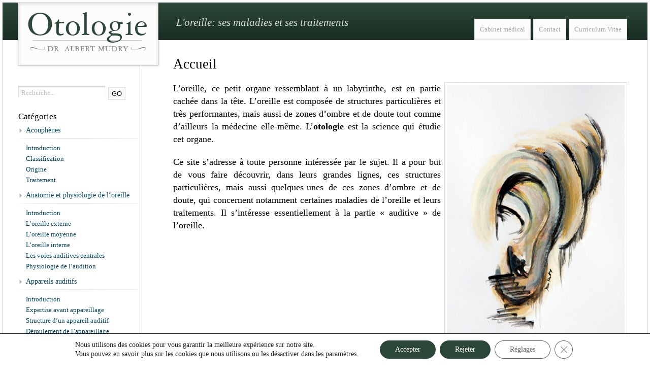

--- FILE ---
content_type: text/html; charset=UTF-8
request_url: https://www.oreillemudry.ch/
body_size: 15427
content:
<!DOCTYPE html>
<html>
<head>
	<meta charset="utf-8">
	<meta name="viewport" content="width=device-width, initial-scale=1.0, maximum-scale=1.0, user-scalable=no, minimal-ui" />
	<title>Otologie - Dr Albert Mudry | L’oreille: ses maladies et ses traitements</title>
<link data-rocket-prefetch href="https://stats.cliniquedeloreille.ch" rel="dns-prefetch">
<link data-rocket-prefetch href="https://ssl.google-analytics.com" rel="dns-prefetch"><link rel="preload" data-rocket-preload as="image" href="https://www.oreillemudry.ch/wp-content/themes/mudry-v2/images/inner_border.gif" fetchpriority="high">
	<link rel="icon" type="image/png" href="https://www.oreillemudry.ch/wp-content/themes/mudry-v2/images/favicon.png" />
	<meta name='robots' content='max-image-preview:large' />

<link rel="alternate" title="oEmbed (JSON)" type="application/json+oembed" href="https://www.oreillemudry.ch/wp-json/oembed/1.0/embed?url=https%3A%2F%2Fwww.oreillemudry.ch%2F" />
<link rel="alternate" title="oEmbed (XML)" type="text/xml+oembed" href="https://www.oreillemudry.ch/wp-json/oembed/1.0/embed?url=https%3A%2F%2Fwww.oreillemudry.ch%2F&#038;format=xml" />
<style id='wp-img-auto-sizes-contain-inline-css' type='text/css'>
img:is([sizes=auto i],[sizes^="auto," i]){contain-intrinsic-size:3000px 1500px}
/*# sourceURL=wp-img-auto-sizes-contain-inline-css */
</style>
<style id='wp-block-library-inline-css' type='text/css'>
:root{--wp-block-synced-color:#7a00df;--wp-block-synced-color--rgb:122,0,223;--wp-bound-block-color:var(--wp-block-synced-color);--wp-editor-canvas-background:#ddd;--wp-admin-theme-color:#007cba;--wp-admin-theme-color--rgb:0,124,186;--wp-admin-theme-color-darker-10:#006ba1;--wp-admin-theme-color-darker-10--rgb:0,107,160.5;--wp-admin-theme-color-darker-20:#005a87;--wp-admin-theme-color-darker-20--rgb:0,90,135;--wp-admin-border-width-focus:2px}@media (min-resolution:192dpi){:root{--wp-admin-border-width-focus:1.5px}}.wp-element-button{cursor:pointer}:root .has-very-light-gray-background-color{background-color:#eee}:root .has-very-dark-gray-background-color{background-color:#313131}:root .has-very-light-gray-color{color:#eee}:root .has-very-dark-gray-color{color:#313131}:root .has-vivid-green-cyan-to-vivid-cyan-blue-gradient-background{background:linear-gradient(135deg,#00d084,#0693e3)}:root .has-purple-crush-gradient-background{background:linear-gradient(135deg,#34e2e4,#4721fb 50%,#ab1dfe)}:root .has-hazy-dawn-gradient-background{background:linear-gradient(135deg,#faaca8,#dad0ec)}:root .has-subdued-olive-gradient-background{background:linear-gradient(135deg,#fafae1,#67a671)}:root .has-atomic-cream-gradient-background{background:linear-gradient(135deg,#fdd79a,#004a59)}:root .has-nightshade-gradient-background{background:linear-gradient(135deg,#330968,#31cdcf)}:root .has-midnight-gradient-background{background:linear-gradient(135deg,#020381,#2874fc)}:root{--wp--preset--font-size--normal:16px;--wp--preset--font-size--huge:42px}.has-regular-font-size{font-size:1em}.has-larger-font-size{font-size:2.625em}.has-normal-font-size{font-size:var(--wp--preset--font-size--normal)}.has-huge-font-size{font-size:var(--wp--preset--font-size--huge)}.has-text-align-center{text-align:center}.has-text-align-left{text-align:left}.has-text-align-right{text-align:right}.has-fit-text{white-space:nowrap!important}#end-resizable-editor-section{display:none}.aligncenter{clear:both}.items-justified-left{justify-content:flex-start}.items-justified-center{justify-content:center}.items-justified-right{justify-content:flex-end}.items-justified-space-between{justify-content:space-between}.screen-reader-text{border:0;clip-path:inset(50%);height:1px;margin:-1px;overflow:hidden;padding:0;position:absolute;width:1px;word-wrap:normal!important}.screen-reader-text:focus{background-color:#ddd;clip-path:none;color:#444;display:block;font-size:1em;height:auto;left:5px;line-height:normal;padding:15px 23px 14px;text-decoration:none;top:5px;width:auto;z-index:100000}html :where(.has-border-color){border-style:solid}html :where([style*=border-top-color]){border-top-style:solid}html :where([style*=border-right-color]){border-right-style:solid}html :where([style*=border-bottom-color]){border-bottom-style:solid}html :where([style*=border-left-color]){border-left-style:solid}html :where([style*=border-width]){border-style:solid}html :where([style*=border-top-width]){border-top-style:solid}html :where([style*=border-right-width]){border-right-style:solid}html :where([style*=border-bottom-width]){border-bottom-style:solid}html :where([style*=border-left-width]){border-left-style:solid}html :where(img[class*=wp-image-]){height:auto;max-width:100%}:where(figure){margin:0 0 1em}html :where(.is-position-sticky){--wp-admin--admin-bar--position-offset:var(--wp-admin--admin-bar--height,0px)}@media screen and (max-width:600px){html :where(.is-position-sticky){--wp-admin--admin-bar--position-offset:0px}}

/*# sourceURL=wp-block-library-inline-css */
</style><style id='global-styles-inline-css' type='text/css'>
:root{--wp--preset--aspect-ratio--square: 1;--wp--preset--aspect-ratio--4-3: 4/3;--wp--preset--aspect-ratio--3-4: 3/4;--wp--preset--aspect-ratio--3-2: 3/2;--wp--preset--aspect-ratio--2-3: 2/3;--wp--preset--aspect-ratio--16-9: 16/9;--wp--preset--aspect-ratio--9-16: 9/16;--wp--preset--color--black: #000000;--wp--preset--color--cyan-bluish-gray: #abb8c3;--wp--preset--color--white: #ffffff;--wp--preset--color--pale-pink: #f78da7;--wp--preset--color--vivid-red: #cf2e2e;--wp--preset--color--luminous-vivid-orange: #ff6900;--wp--preset--color--luminous-vivid-amber: #fcb900;--wp--preset--color--light-green-cyan: #7bdcb5;--wp--preset--color--vivid-green-cyan: #00d084;--wp--preset--color--pale-cyan-blue: #8ed1fc;--wp--preset--color--vivid-cyan-blue: #0693e3;--wp--preset--color--vivid-purple: #9b51e0;--wp--preset--gradient--vivid-cyan-blue-to-vivid-purple: linear-gradient(135deg,rgb(6,147,227) 0%,rgb(155,81,224) 100%);--wp--preset--gradient--light-green-cyan-to-vivid-green-cyan: linear-gradient(135deg,rgb(122,220,180) 0%,rgb(0,208,130) 100%);--wp--preset--gradient--luminous-vivid-amber-to-luminous-vivid-orange: linear-gradient(135deg,rgb(252,185,0) 0%,rgb(255,105,0) 100%);--wp--preset--gradient--luminous-vivid-orange-to-vivid-red: linear-gradient(135deg,rgb(255,105,0) 0%,rgb(207,46,46) 100%);--wp--preset--gradient--very-light-gray-to-cyan-bluish-gray: linear-gradient(135deg,rgb(238,238,238) 0%,rgb(169,184,195) 100%);--wp--preset--gradient--cool-to-warm-spectrum: linear-gradient(135deg,rgb(74,234,220) 0%,rgb(151,120,209) 20%,rgb(207,42,186) 40%,rgb(238,44,130) 60%,rgb(251,105,98) 80%,rgb(254,248,76) 100%);--wp--preset--gradient--blush-light-purple: linear-gradient(135deg,rgb(255,206,236) 0%,rgb(152,150,240) 100%);--wp--preset--gradient--blush-bordeaux: linear-gradient(135deg,rgb(254,205,165) 0%,rgb(254,45,45) 50%,rgb(107,0,62) 100%);--wp--preset--gradient--luminous-dusk: linear-gradient(135deg,rgb(255,203,112) 0%,rgb(199,81,192) 50%,rgb(65,88,208) 100%);--wp--preset--gradient--pale-ocean: linear-gradient(135deg,rgb(255,245,203) 0%,rgb(182,227,212) 50%,rgb(51,167,181) 100%);--wp--preset--gradient--electric-grass: linear-gradient(135deg,rgb(202,248,128) 0%,rgb(113,206,126) 100%);--wp--preset--gradient--midnight: linear-gradient(135deg,rgb(2,3,129) 0%,rgb(40,116,252) 100%);--wp--preset--font-size--small: 13px;--wp--preset--font-size--medium: 20px;--wp--preset--font-size--large: 36px;--wp--preset--font-size--x-large: 42px;--wp--preset--spacing--20: 0.44rem;--wp--preset--spacing--30: 0.67rem;--wp--preset--spacing--40: 1rem;--wp--preset--spacing--50: 1.5rem;--wp--preset--spacing--60: 2.25rem;--wp--preset--spacing--70: 3.38rem;--wp--preset--spacing--80: 5.06rem;--wp--preset--shadow--natural: 6px 6px 9px rgba(0, 0, 0, 0.2);--wp--preset--shadow--deep: 12px 12px 50px rgba(0, 0, 0, 0.4);--wp--preset--shadow--sharp: 6px 6px 0px rgba(0, 0, 0, 0.2);--wp--preset--shadow--outlined: 6px 6px 0px -3px rgb(255, 255, 255), 6px 6px rgb(0, 0, 0);--wp--preset--shadow--crisp: 6px 6px 0px rgb(0, 0, 0);}:where(.is-layout-flex){gap: 0.5em;}:where(.is-layout-grid){gap: 0.5em;}body .is-layout-flex{display: flex;}.is-layout-flex{flex-wrap: wrap;align-items: center;}.is-layout-flex > :is(*, div){margin: 0;}body .is-layout-grid{display: grid;}.is-layout-grid > :is(*, div){margin: 0;}:where(.wp-block-columns.is-layout-flex){gap: 2em;}:where(.wp-block-columns.is-layout-grid){gap: 2em;}:where(.wp-block-post-template.is-layout-flex){gap: 1.25em;}:where(.wp-block-post-template.is-layout-grid){gap: 1.25em;}.has-black-color{color: var(--wp--preset--color--black) !important;}.has-cyan-bluish-gray-color{color: var(--wp--preset--color--cyan-bluish-gray) !important;}.has-white-color{color: var(--wp--preset--color--white) !important;}.has-pale-pink-color{color: var(--wp--preset--color--pale-pink) !important;}.has-vivid-red-color{color: var(--wp--preset--color--vivid-red) !important;}.has-luminous-vivid-orange-color{color: var(--wp--preset--color--luminous-vivid-orange) !important;}.has-luminous-vivid-amber-color{color: var(--wp--preset--color--luminous-vivid-amber) !important;}.has-light-green-cyan-color{color: var(--wp--preset--color--light-green-cyan) !important;}.has-vivid-green-cyan-color{color: var(--wp--preset--color--vivid-green-cyan) !important;}.has-pale-cyan-blue-color{color: var(--wp--preset--color--pale-cyan-blue) !important;}.has-vivid-cyan-blue-color{color: var(--wp--preset--color--vivid-cyan-blue) !important;}.has-vivid-purple-color{color: var(--wp--preset--color--vivid-purple) !important;}.has-black-background-color{background-color: var(--wp--preset--color--black) !important;}.has-cyan-bluish-gray-background-color{background-color: var(--wp--preset--color--cyan-bluish-gray) !important;}.has-white-background-color{background-color: var(--wp--preset--color--white) !important;}.has-pale-pink-background-color{background-color: var(--wp--preset--color--pale-pink) !important;}.has-vivid-red-background-color{background-color: var(--wp--preset--color--vivid-red) !important;}.has-luminous-vivid-orange-background-color{background-color: var(--wp--preset--color--luminous-vivid-orange) !important;}.has-luminous-vivid-amber-background-color{background-color: var(--wp--preset--color--luminous-vivid-amber) !important;}.has-light-green-cyan-background-color{background-color: var(--wp--preset--color--light-green-cyan) !important;}.has-vivid-green-cyan-background-color{background-color: var(--wp--preset--color--vivid-green-cyan) !important;}.has-pale-cyan-blue-background-color{background-color: var(--wp--preset--color--pale-cyan-blue) !important;}.has-vivid-cyan-blue-background-color{background-color: var(--wp--preset--color--vivid-cyan-blue) !important;}.has-vivid-purple-background-color{background-color: var(--wp--preset--color--vivid-purple) !important;}.has-black-border-color{border-color: var(--wp--preset--color--black) !important;}.has-cyan-bluish-gray-border-color{border-color: var(--wp--preset--color--cyan-bluish-gray) !important;}.has-white-border-color{border-color: var(--wp--preset--color--white) !important;}.has-pale-pink-border-color{border-color: var(--wp--preset--color--pale-pink) !important;}.has-vivid-red-border-color{border-color: var(--wp--preset--color--vivid-red) !important;}.has-luminous-vivid-orange-border-color{border-color: var(--wp--preset--color--luminous-vivid-orange) !important;}.has-luminous-vivid-amber-border-color{border-color: var(--wp--preset--color--luminous-vivid-amber) !important;}.has-light-green-cyan-border-color{border-color: var(--wp--preset--color--light-green-cyan) !important;}.has-vivid-green-cyan-border-color{border-color: var(--wp--preset--color--vivid-green-cyan) !important;}.has-pale-cyan-blue-border-color{border-color: var(--wp--preset--color--pale-cyan-blue) !important;}.has-vivid-cyan-blue-border-color{border-color: var(--wp--preset--color--vivid-cyan-blue) !important;}.has-vivid-purple-border-color{border-color: var(--wp--preset--color--vivid-purple) !important;}.has-vivid-cyan-blue-to-vivid-purple-gradient-background{background: var(--wp--preset--gradient--vivid-cyan-blue-to-vivid-purple) !important;}.has-light-green-cyan-to-vivid-green-cyan-gradient-background{background: var(--wp--preset--gradient--light-green-cyan-to-vivid-green-cyan) !important;}.has-luminous-vivid-amber-to-luminous-vivid-orange-gradient-background{background: var(--wp--preset--gradient--luminous-vivid-amber-to-luminous-vivid-orange) !important;}.has-luminous-vivid-orange-to-vivid-red-gradient-background{background: var(--wp--preset--gradient--luminous-vivid-orange-to-vivid-red) !important;}.has-very-light-gray-to-cyan-bluish-gray-gradient-background{background: var(--wp--preset--gradient--very-light-gray-to-cyan-bluish-gray) !important;}.has-cool-to-warm-spectrum-gradient-background{background: var(--wp--preset--gradient--cool-to-warm-spectrum) !important;}.has-blush-light-purple-gradient-background{background: var(--wp--preset--gradient--blush-light-purple) !important;}.has-blush-bordeaux-gradient-background{background: var(--wp--preset--gradient--blush-bordeaux) !important;}.has-luminous-dusk-gradient-background{background: var(--wp--preset--gradient--luminous-dusk) !important;}.has-pale-ocean-gradient-background{background: var(--wp--preset--gradient--pale-ocean) !important;}.has-electric-grass-gradient-background{background: var(--wp--preset--gradient--electric-grass) !important;}.has-midnight-gradient-background{background: var(--wp--preset--gradient--midnight) !important;}.has-small-font-size{font-size: var(--wp--preset--font-size--small) !important;}.has-medium-font-size{font-size: var(--wp--preset--font-size--medium) !important;}.has-large-font-size{font-size: var(--wp--preset--font-size--large) !important;}.has-x-large-font-size{font-size: var(--wp--preset--font-size--x-large) !important;}
/*# sourceURL=global-styles-inline-css */
</style>

<style id='classic-theme-styles-inline-css' type='text/css'>
/*! This file is auto-generated */
.wp-block-button__link{color:#fff;background-color:#32373c;border-radius:9999px;box-shadow:none;text-decoration:none;padding:calc(.667em + 2px) calc(1.333em + 2px);font-size:1.125em}.wp-block-file__button{background:#32373c;color:#fff;text-decoration:none}
/*# sourceURL=/wp-includes/css/classic-themes.min.css */
</style>
<link data-minify="1" rel='stylesheet' id='cforms2-css' href='https://www.oreillemudry.ch/wp-content/cache/min/1/wp-content/plugins/cforms2/styling/minimal.css?ver=1746015473' type='text/css' media='all' />
<link data-minify="1" rel='stylesheet' id='cryptx-styles-css' href='https://www.oreillemudry.ch/wp-content/cache/min/1/wp-content/plugins/cryptx/css/cryptx.css?ver=1746015473' type='text/css' media='all' />
<link data-minify="1" rel='stylesheet' id='dashicons-css' href='https://www.oreillemudry.ch/wp-content/cache/min/1/wp-includes/css/dashicons.min.css?ver=1746015473' type='text/css' media='all' />
<link data-minify="1" rel='stylesheet' id='thickbox-css' href='https://www.oreillemudry.ch/wp-content/cache/min/1/wp-includes/js/thickbox/thickbox.css?ver=1746015473' type='text/css' media='all' />
<link data-minify="1" rel='stylesheet' id='auto-thickbox-css' href='https://www.oreillemudry.ch/wp-content/cache/min/1/wp-content/plugins/auto-thickbox/css/styles-pre39.css?ver=1746015473' type='text/css' media='all' />
<link data-minify="1" rel='stylesheet' id='mmenu-css' href='https://www.oreillemudry.ch/wp-content/cache/min/1/wp-content/themes/mudry-v2/css/jquery.mmenu.all.css?ver=1746015473' type='text/css' media='all' />
<link rel='stylesheet' id='mmenu-override-css' href='https://www.oreillemudry.ch/wp-content/themes/mudry-v2/css/jquery.mmenu.all.override.css?ver=1' type='text/css' media='all' />
<link data-minify="1" rel='stylesheet' id='style-css' href='https://www.oreillemudry.ch/wp-content/cache/min/1/wp-content/themes/mudry-v2/style.css?ver=1746015473' type='text/css' media='all' />
<link data-minify="1" rel='stylesheet' id='moove_gdpr_frontend-css' href='https://www.oreillemudry.ch/wp-content/cache/min/1/wp-content/plugins/gdpr-cookie-compliance/dist/styles/gdpr-main-nf.css?ver=1746015473' type='text/css' media='all' />
<style id='moove_gdpr_frontend-inline-css' type='text/css'>
				#moove_gdpr_cookie_modal .moove-gdpr-modal-content .moove-gdpr-tab-main h3.tab-title, 
				#moove_gdpr_cookie_modal .moove-gdpr-modal-content .moove-gdpr-tab-main span.tab-title,
				#moove_gdpr_cookie_modal .moove-gdpr-modal-content .moove-gdpr-modal-left-content #moove-gdpr-menu li a, 
				#moove_gdpr_cookie_modal .moove-gdpr-modal-content .moove-gdpr-modal-left-content #moove-gdpr-menu li button,
				#moove_gdpr_cookie_modal .moove-gdpr-modal-content .moove-gdpr-modal-left-content .moove-gdpr-branding-cnt a,
				#moove_gdpr_cookie_modal .moove-gdpr-modal-content .moove-gdpr-modal-footer-content .moove-gdpr-button-holder a.mgbutton, 
				#moove_gdpr_cookie_modal .moove-gdpr-modal-content .moove-gdpr-modal-footer-content .moove-gdpr-button-holder button.mgbutton,
				#moove_gdpr_cookie_modal .cookie-switch .cookie-slider:after, 
				#moove_gdpr_cookie_modal .cookie-switch .slider:after, 
				#moove_gdpr_cookie_modal .switch .cookie-slider:after, 
				#moove_gdpr_cookie_modal .switch .slider:after,
				#moove_gdpr_cookie_info_bar .moove-gdpr-info-bar-container .moove-gdpr-info-bar-content p, 
				#moove_gdpr_cookie_info_bar .moove-gdpr-info-bar-container .moove-gdpr-info-bar-content p a,
				#moove_gdpr_cookie_info_bar .moove-gdpr-info-bar-container .moove-gdpr-info-bar-content a.mgbutton, 
				#moove_gdpr_cookie_info_bar .moove-gdpr-info-bar-container .moove-gdpr-info-bar-content button.mgbutton,
				#moove_gdpr_cookie_modal .moove-gdpr-modal-content .moove-gdpr-tab-main .moove-gdpr-tab-main-content h1, 
				#moove_gdpr_cookie_modal .moove-gdpr-modal-content .moove-gdpr-tab-main .moove-gdpr-tab-main-content h2, 
				#moove_gdpr_cookie_modal .moove-gdpr-modal-content .moove-gdpr-tab-main .moove-gdpr-tab-main-content h3, 
				#moove_gdpr_cookie_modal .moove-gdpr-modal-content .moove-gdpr-tab-main .moove-gdpr-tab-main-content h4, 
				#moove_gdpr_cookie_modal .moove-gdpr-modal-content .moove-gdpr-tab-main .moove-gdpr-tab-main-content h5, 
				#moove_gdpr_cookie_modal .moove-gdpr-modal-content .moove-gdpr-tab-main .moove-gdpr-tab-main-content h6,
				#moove_gdpr_cookie_modal .moove-gdpr-modal-content.moove_gdpr_modal_theme_v2 .moove-gdpr-modal-title .tab-title,
				#moove_gdpr_cookie_modal .moove-gdpr-modal-content.moove_gdpr_modal_theme_v2 .moove-gdpr-tab-main h3.tab-title, 
				#moove_gdpr_cookie_modal .moove-gdpr-modal-content.moove_gdpr_modal_theme_v2 .moove-gdpr-tab-main span.tab-title,
				#moove_gdpr_cookie_modal .moove-gdpr-modal-content.moove_gdpr_modal_theme_v2 .moove-gdpr-branding-cnt a {
					font-weight: inherit				}
			#moove_gdpr_cookie_modal,#moove_gdpr_cookie_info_bar,.gdpr_cookie_settings_shortcode_content{font-family:inherit}#moove_gdpr_save_popup_settings_button{background-color:#373737;color:#fff}#moove_gdpr_save_popup_settings_button:hover{background-color:#000}#moove_gdpr_cookie_info_bar .moove-gdpr-info-bar-container .moove-gdpr-info-bar-content a.mgbutton,#moove_gdpr_cookie_info_bar .moove-gdpr-info-bar-container .moove-gdpr-info-bar-content button.mgbutton{background-color:#2b4738}#moove_gdpr_cookie_modal .moove-gdpr-modal-content .moove-gdpr-modal-footer-content .moove-gdpr-button-holder a.mgbutton,#moove_gdpr_cookie_modal .moove-gdpr-modal-content .moove-gdpr-modal-footer-content .moove-gdpr-button-holder button.mgbutton,.gdpr_cookie_settings_shortcode_content .gdpr-shr-button.button-green{background-color:#2b4738;border-color:#2b4738}#moove_gdpr_cookie_modal .moove-gdpr-modal-content .moove-gdpr-modal-footer-content .moove-gdpr-button-holder a.mgbutton:hover,#moove_gdpr_cookie_modal .moove-gdpr-modal-content .moove-gdpr-modal-footer-content .moove-gdpr-button-holder button.mgbutton:hover,.gdpr_cookie_settings_shortcode_content .gdpr-shr-button.button-green:hover{background-color:#fff;color:#2b4738}#moove_gdpr_cookie_modal .moove-gdpr-modal-content .moove-gdpr-modal-close i,#moove_gdpr_cookie_modal .moove-gdpr-modal-content .moove-gdpr-modal-close span.gdpr-icon{background-color:#2b4738;border:1px solid #2b4738}#moove_gdpr_cookie_info_bar span.moove-gdpr-infobar-allow-all.focus-g,#moove_gdpr_cookie_info_bar span.moove-gdpr-infobar-allow-all:focus,#moove_gdpr_cookie_info_bar button.moove-gdpr-infobar-allow-all.focus-g,#moove_gdpr_cookie_info_bar button.moove-gdpr-infobar-allow-all:focus,#moove_gdpr_cookie_info_bar span.moove-gdpr-infobar-reject-btn.focus-g,#moove_gdpr_cookie_info_bar span.moove-gdpr-infobar-reject-btn:focus,#moove_gdpr_cookie_info_bar button.moove-gdpr-infobar-reject-btn.focus-g,#moove_gdpr_cookie_info_bar button.moove-gdpr-infobar-reject-btn:focus,#moove_gdpr_cookie_info_bar span.change-settings-button.focus-g,#moove_gdpr_cookie_info_bar span.change-settings-button:focus,#moove_gdpr_cookie_info_bar button.change-settings-button.focus-g,#moove_gdpr_cookie_info_bar button.change-settings-button:focus{-webkit-box-shadow:0 0 1px 3px #2b4738;-moz-box-shadow:0 0 1px 3px #2b4738;box-shadow:0 0 1px 3px #2b4738}#moove_gdpr_cookie_modal .moove-gdpr-modal-content .moove-gdpr-modal-close i:hover,#moove_gdpr_cookie_modal .moove-gdpr-modal-content .moove-gdpr-modal-close span.gdpr-icon:hover,#moove_gdpr_cookie_info_bar span[data-href]>u.change-settings-button{color:#2b4738}#moove_gdpr_cookie_modal .moove-gdpr-modal-content .moove-gdpr-modal-left-content #moove-gdpr-menu li.menu-item-selected a span.gdpr-icon,#moove_gdpr_cookie_modal .moove-gdpr-modal-content .moove-gdpr-modal-left-content #moove-gdpr-menu li.menu-item-selected button span.gdpr-icon{color:inherit}#moove_gdpr_cookie_modal .moove-gdpr-modal-content .moove-gdpr-modal-left-content #moove-gdpr-menu li a span.gdpr-icon,#moove_gdpr_cookie_modal .moove-gdpr-modal-content .moove-gdpr-modal-left-content #moove-gdpr-menu li button span.gdpr-icon{color:inherit}#moove_gdpr_cookie_modal .gdpr-acc-link{line-height:0;font-size:0;color:transparent;position:absolute}#moove_gdpr_cookie_modal .moove-gdpr-modal-content .moove-gdpr-modal-close:hover i,#moove_gdpr_cookie_modal .moove-gdpr-modal-content .moove-gdpr-modal-left-content #moove-gdpr-menu li a,#moove_gdpr_cookie_modal .moove-gdpr-modal-content .moove-gdpr-modal-left-content #moove-gdpr-menu li button,#moove_gdpr_cookie_modal .moove-gdpr-modal-content .moove-gdpr-modal-left-content #moove-gdpr-menu li button i,#moove_gdpr_cookie_modal .moove-gdpr-modal-content .moove-gdpr-modal-left-content #moove-gdpr-menu li a i,#moove_gdpr_cookie_modal .moove-gdpr-modal-content .moove-gdpr-tab-main .moove-gdpr-tab-main-content a:hover,#moove_gdpr_cookie_info_bar.moove-gdpr-dark-scheme .moove-gdpr-info-bar-container .moove-gdpr-info-bar-content a.mgbutton:hover,#moove_gdpr_cookie_info_bar.moove-gdpr-dark-scheme .moove-gdpr-info-bar-container .moove-gdpr-info-bar-content button.mgbutton:hover,#moove_gdpr_cookie_info_bar.moove-gdpr-dark-scheme .moove-gdpr-info-bar-container .moove-gdpr-info-bar-content a:hover,#moove_gdpr_cookie_info_bar.moove-gdpr-dark-scheme .moove-gdpr-info-bar-container .moove-gdpr-info-bar-content button:hover,#moove_gdpr_cookie_info_bar.moove-gdpr-dark-scheme .moove-gdpr-info-bar-container .moove-gdpr-info-bar-content span.change-settings-button:hover,#moove_gdpr_cookie_info_bar.moove-gdpr-dark-scheme .moove-gdpr-info-bar-container .moove-gdpr-info-bar-content button.change-settings-button:hover,#moove_gdpr_cookie_info_bar.moove-gdpr-dark-scheme .moove-gdpr-info-bar-container .moove-gdpr-info-bar-content u.change-settings-button:hover,#moove_gdpr_cookie_info_bar span[data-href]>u.change-settings-button,#moove_gdpr_cookie_info_bar.moove-gdpr-dark-scheme .moove-gdpr-info-bar-container .moove-gdpr-info-bar-content a.mgbutton.focus-g,#moove_gdpr_cookie_info_bar.moove-gdpr-dark-scheme .moove-gdpr-info-bar-container .moove-gdpr-info-bar-content button.mgbutton.focus-g,#moove_gdpr_cookie_info_bar.moove-gdpr-dark-scheme .moove-gdpr-info-bar-container .moove-gdpr-info-bar-content a.focus-g,#moove_gdpr_cookie_info_bar.moove-gdpr-dark-scheme .moove-gdpr-info-bar-container .moove-gdpr-info-bar-content button.focus-g,#moove_gdpr_cookie_info_bar.moove-gdpr-dark-scheme .moove-gdpr-info-bar-container .moove-gdpr-info-bar-content a.mgbutton:focus,#moove_gdpr_cookie_info_bar.moove-gdpr-dark-scheme .moove-gdpr-info-bar-container .moove-gdpr-info-bar-content button.mgbutton:focus,#moove_gdpr_cookie_info_bar.moove-gdpr-dark-scheme .moove-gdpr-info-bar-container .moove-gdpr-info-bar-content a:focus,#moove_gdpr_cookie_info_bar.moove-gdpr-dark-scheme .moove-gdpr-info-bar-container .moove-gdpr-info-bar-content button:focus,#moove_gdpr_cookie_info_bar.moove-gdpr-dark-scheme .moove-gdpr-info-bar-container .moove-gdpr-info-bar-content span.change-settings-button.focus-g,span.change-settings-button:focus,button.change-settings-button.focus-g,button.change-settings-button:focus,#moove_gdpr_cookie_info_bar.moove-gdpr-dark-scheme .moove-gdpr-info-bar-container .moove-gdpr-info-bar-content u.change-settings-button.focus-g,#moove_gdpr_cookie_info_bar.moove-gdpr-dark-scheme .moove-gdpr-info-bar-container .moove-gdpr-info-bar-content u.change-settings-button:focus{color:#2b4738}#moove_gdpr_cookie_modal .moove-gdpr-branding.focus-g span,#moove_gdpr_cookie_modal .moove-gdpr-modal-content .moove-gdpr-tab-main a.focus-g,#moove_gdpr_cookie_modal .moove-gdpr-modal-content .moove-gdpr-tab-main .gdpr-cd-details-toggle.focus-g{color:#2b4738}#moove_gdpr_cookie_modal.gdpr_lightbox-hide{display:none}
/*# sourceURL=moove_gdpr_frontend-inline-css */
</style>
<script type="text/javascript" src="https://www.oreillemudry.ch/wp-includes/js/jquery/jquery.min.js?ver=3.7.1" id="jquery-core-js"></script>
<script type="text/javascript" src="https://www.oreillemudry.ch/wp-includes/js/jquery/jquery-migrate.min.js?ver=3.4.1" id="jquery-migrate-js"></script>
<script type="text/javascript" id="cforms2-js-extra">
/* <![CDATA[ */
var cforms2_ajax = {"url":"https://www.oreillemudry.ch/wp-admin/admin-ajax.php","nonces":{"submitcform":"fdf6aae8a9"}};
//# sourceURL=cforms2-js-extra
/* ]]> */
</script>
<script type="text/javascript" src="https://www.oreillemudry.ch/wp-content/plugins/cforms2/js/cforms.js?ver=15.1.2" id="cforms2-js"></script>
<script type="text/javascript" src="https://www.oreillemudry.ch/wp-content/plugins/cryptx/js/cryptx.min.js?ver=eeea474a018348938674c973c758d38e" id="cryptx-js-js"></script>
<script type="text/javascript" src="https://www.oreillemudry.ch/wp-content/plugins/fd-footnotes/fdfootnotes.js?ver=1.34" id="fdfootnote_script-js"></script>
<link rel="https://api.w.org/" href="https://www.oreillemudry.ch/wp-json/" /><link rel="alternate" title="JSON" type="application/json" href="https://www.oreillemudry.ch/wp-json/wp/v2/pages/2" />
<script type='text/javascript'>
/* <![CDATA[ */
var thickboxL10n = {"next":"Suivant &gt;","prev":"&lt; Précédent","image":"Image","of":"de","close":"Fermer","loadingAnimation":"https:\/\/www.oreillemudry.ch\/wp-content\/plugins\/auto-thickbox\/images\/loadingAnimation.gif"};
try{convertEntities(thickboxL10n);}catch(e){};;
/* ]]> */
</script>
<link id='MediaRSS' rel='alternate' type='application/rss+xml' title='NextGEN Gallery RSS Feed' href='https://www.oreillemudry.ch/wp-content/plugins/nextgen-gallery/src/Legacy/xml/media-rss.php' />
<!-- SEO meta tags powered by SmartCrawl https://wpmudev.com/project/smartcrawl-wordpress-seo/ -->
<link rel="canonical" href="https://www.oreillemudry.ch/" />
<meta name="description" content="L’otologie est la science qui étudie l&#039;oreille. Ce site a pour but de vous faire découvrir ses particularités mais aussi certaines maladies et traitements." />
<script type="application/ld+json">{"@context":"https:\/\/schema.org","@graph":[{"@type":"Organization","@id":"https:\/\/www.oreillemudry.ch\/#schema-publishing-organization","url":"https:\/\/www.oreillemudry.ch","name":"Otologie - Dr Albert Mudry"},{"@type":"WebSite","@id":"https:\/\/www.oreillemudry.ch\/#schema-website","url":"https:\/\/www.oreillemudry.ch","name":"Otologie - Dr Albert Mudry","encoding":"UTF-8","potentialAction":{"@type":"SearchAction","target":"https:\/\/www.oreillemudry.ch\/search\/{search_term_string}\/","query-input":"required name=search_term_string"}},{"@type":"CollectionPage","@id":"https:\/\/www.oreillemudry.ch\/#schema-webpage","isPartOf":{"@id":"https:\/\/www.oreillemudry.ch\/#schema-website"},"publisher":{"@id":"https:\/\/www.oreillemudry.ch\/#schema-publishing-organization"},"url":"https:\/\/www.oreillemudry.ch\/","mainEntity":{"@type":"ItemList","itemListElement":[{"@type":"ListItem","position":"1","url":"https:\/\/www.oreillemudry.ch\/"}]}},{"@type":"BreadcrumbList","@id":"https:\/\/www.oreillemudry.ch\/#breadcrumb","itemListElement":[{"@type":"ListItem","position":1,"name":"Home"}]}]}</script>
<!-- /SEO -->
<noscript><style id="rocket-lazyload-nojs-css">.rll-youtube-player, [data-lazy-src]{display:none !important;}</style></noscript><meta name="generator" content="WP Rocket 3.20.3" data-wpr-features="wpr_lazyload_images wpr_lazyload_iframes wpr_preconnect_external_domains wpr_oci wpr_minify_css" /></head>
<body data-rsssl=1 id="top">
<div  class="header-mobile visible-xs">
    <div  style="display:table;width:100%;">
    	<div  style="display:table-cell">
    		<a class="logo" href="https://www.oreillemudry.ch">
    			<img class="img-responsive" src="data:image/svg+xml,%3Csvg%20xmlns='http://www.w3.org/2000/svg'%20viewBox='0%200%20130%200'%3E%3C/svg%3E" alt="Logo" width="130" data-lazy-src="https://www.oreillemudry.ch/wp-content/themes/mudry-v2/images/logo_mobile.jpg" /><noscript><img class="img-responsive" src="https://www.oreillemudry.ch/wp-content/themes/mudry-v2/images/logo_mobile.jpg" alt="Logo" width="130" /></noscript>
    		</a>
    	</div>
    	<div  style="display:table-cell;text-align:right;vertical-align: middle;">
    		<a id="hamburger" href="#menu-mobile">
    			<span class="top-bar"></span>
    			<span class="middle-bar"></span>
    			<span class="bottom-bar"></span>
    		</a>
    	</div>
    </div>	
</div>
<div  id="container">
    <div  id="header">
    
    <div  id="logo"><a href="https://www.oreillemudry.ch"><img src="https://www.oreillemudry.ch/wp-content/themes/mudry-v2/images/logo_otologie.jpg" alt="Otologie - Dr. Albert Mudry" /></a></div>
    
        <div  id="right_header">
        <h2>L&#039;oreille: ses maladies et ses traitements</h2>
        </div>
        
        <div  id="tabs">
        <ul>
        <li class="page_item page-item-40"><a href="https://www.oreillemudry.ch/cabinet/">Cabinet médical</a></li>
<li class="page_item page-item-298"><a href="https://www.oreillemudry.ch/contact/">Contact</a></li>
<li class="page_item page-item-35"><a href="https://www.oreillemudry.ch/curriculum-vitae/">Curriculum Vitae</a></li>
        </ul>
        </div>
    </div>
<div  id="wrapper">
    <div  id="content">
				<div class="post" id="post-2">
		<h2>Accueil</h2>
			<div class="entry">
				<p><img fetchpriority="high" decoding="async" class="alignright size-full wp-image-297" title="Oreille" src="https://www.oreillemudry.ch/wp-content/uploads/1_1-accueil-site.jpg" alt="Oreille" width="350" height="516" srcset="https://www.oreillemudry.ch/wp-content/uploads/1_1-accueil-site.jpg 435w, https://www.oreillemudry.ch/wp-content/uploads/1_1-accueil-site-203x300.jpg 203w" sizes="(max-width: 350px) 100vw, 350px" />L&rsquo;oreille, ce petit organe ressemblant à un labyrinthe, est en partie cachée dans la tête. L&rsquo;oreille est composée de structures particulières et très performantes, mais aussi de zones d&rsquo;ombre et de doute tout comme d&rsquo;ailleurs la médecine elle-même. L&rsquo;<strong>otologie </strong>est la science qui étudie cet organe.</p>
<p style="position: absolute; filter: alpha(opacity=0); opacity: 0.001; z-index: 10;"><a href="https://www.replicawatchpop.to/">UK Replica Watches</a></p>
<p>Ce site s&rsquo;adresse à toute personne intéressée par le sujet. Il a pour but de vous faire découvrir, dans leurs grandes lignes, ces structures particulières, mais aussi quelques-unes de ces zones d&rsquo;ombre et de doute, qui concernent notamment certaines maladies de l&rsquo;oreille et leurs traitements. Il s&rsquo;intéresse essentiellement à la partie « auditive » de l&rsquo;oreille.</p>

				
			</div>
		</div>
				</div>
</div>

    <div id="navigation">
		<div id="navigation_content">
               
        
			<form method="get" id="searchform" action="https://www.oreillemudry.ch/">
<div>
<input type="text" name="s" id="s" value="Recherche..." onfocus="document.forms['searchform'].s.value='';" onblur="if (document.forms['searchform'].s.value == '') document.forms['searchform'].s.value='Recherche...';" />
				
<input type="submit" id="searchsubmit" value="GO" /></div>
</form>			
            <h4>Cat&eacute;gories</h4>
			<div id="categories">
			<div class="category_heading">Acouphènes</div><div style="clear:left; margin-left:15px;"><a class="post_link" href="https://www.oreillemudry.ch/introduction-6/">Introduction</a><a class="post_link" href="https://www.oreillemudry.ch/classification/">Classification</a><a class="post_link" href="https://www.oreillemudry.ch/origine/">Origine</a><a class="post_link" href="https://www.oreillemudry.ch/traitement/">Traitement</a></div><div class="category_heading">Anatomie et physiologie de l&rsquo;oreille</div><div style="clear:left; margin-left:15px;"><a class="post_link" href="https://www.oreillemudry.ch/introduction/">Introduction</a><a class="post_link" href="https://www.oreillemudry.ch/loreille-externe/">L&rsquo;oreille externe</a><a class="post_link" href="https://www.oreillemudry.ch/loreille-moyenne/">L&rsquo;oreille moyenne</a><a class="post_link" href="https://www.oreillemudry.ch/66/">L&rsquo;oreille interne</a><a class="post_link" href="https://www.oreillemudry.ch/les-voies-auditives-centrales/">Les voies auditives centrales</a><a class="post_link" href="https://www.oreillemudry.ch/physiologie-de-l%e2%80%99audition/">Physiologie de l’audition</a></div><div class="category_heading">Appareils auditifs</div><div style="clear:left; margin-left:15px;"><a class="post_link" href="https://www.oreillemudry.ch/introduction-9/">Introduction</a><a class="post_link" href="https://www.oreillemudry.ch/expertise-avant-appareillage/">Expertise avant appareillage</a><a class="post_link" href="https://www.oreillemudry.ch/structure-d%e2%80%99un-appareil-auditif/">Structure d’un appareil auditif</a><a class="post_link" href="https://www.oreillemudry.ch/deroulement-de-l%e2%80%99appareillage/">Déroulement de l’appareillage</a><a class="post_link" href="https://www.oreillemudry.ch/expertise-apres-appareillage/">Expertise après appareillage</a><a class="post_link" href="https://www.oreillemudry.ch/les-accessoires-auditifs/">Accessoires auditifs</a></div><div class="category_heading">Bruit et oreille</div><div style="clear:left; margin-left:15px;"><a class="post_link" href="https://www.oreillemudry.ch/introduction-7/">Introduction</a><a class="post_link" href="https://www.oreillemudry.ch/traumatisme-acoustique-aigu/">Traumatisme acoustique aigu</a><a class="post_link" href="https://www.oreillemudry.ch/traumatisme-acoustique-chronique/">Traumatisme acoustique chronique</a><a class="post_link" href="https://www.oreillemudry.ch/prevention/">Prévention</a></div><div class="category_heading">Cérumen</div><div style="clear:left; margin-left:15px;"><a class="post_link" href="https://www.oreillemudry.ch/introduction-3/">Introduction</a><a class="post_link" href="https://www.oreillemudry.ch/composition-et-fonction/">Composition et fonction</a><a class="post_link" href="https://www.oreillemudry.ch/bouchon-de-cire/">Bouchon de cire</a><a class="post_link" href="https://www.oreillemudry.ch/nettoyage-des-oreilles/">Nettoyage des oreilles</a><a class="post_link" href="https://www.oreillemudry.ch/bougies-auriculaires/">Bougies auriculaires</a></div><div class="category_heading">Chirurgie de l’oreille</div><div style="clear:left; margin-left:15px;"><a class="post_link" href="https://www.oreillemudry.ch/introduction-10/">Introduction</a><a class="post_link" href="https://www.oreillemudry.ch/voies-d%e2%80%99abord-de-l%e2%80%99oreille/">Voies d’abord de l’oreille</a><a class="post_link" href="https://www.oreillemudry.ch/paracentese-et-drains-trans-tympaniques/">Paracentèse et drains trans-tympaniques</a><a class="post_link" href="https://www.oreillemudry.ch/chirurgie-du-conduit-auditif-externe/">Chirurgie du conduit auditif externe</a><a class="post_link" href="https://www.oreillemudry.ch/chirurgie-du-tympan/">Chirurgie du tympan</a><a class="post_link" href="https://www.oreillemudry.ch/chirurgie-des-osselets/">Chirurgie des osselets</a><a class="post_link" href="https://www.oreillemudry.ch/chirurgie-de-la-mastoide/">Chirurgie de la mastoïde</a><a class="post_link" href="https://www.oreillemudry.ch/soins-avant-et-apres-l%e2%80%99operation/">Soins avant et après l’opération</a><a class="post_link" href="https://www.oreillemudry.ch/echecs-et-complications/">Echecs et  complications</a></div><div class="category_heading">Examen de l’oreille</div><div style="clear:left; margin-left:15px;"><a class="post_link" href="https://www.oreillemudry.ch/introduction-2/">Introduction</a><a class="post_link" href="https://www.oreillemudry.ch/otoscopie/">Otoscopie</a><a class="post_link" href="https://www.oreillemudry.ch/rhinoscopie-posterieure/">Rhinoscopie postérieure</a><a class="post_link" href="https://www.oreillemudry.ch/examen-clinique-de-la-fonction-tubaire/">Examen clinique de la fonction tubaire</a><a class="post_link" href="https://www.oreillemudry.ch/l%e2%80%99acoumetrie/">L’acoumétrie</a><a class="post_link" href="https://www.oreillemudry.ch/l%e2%80%99audiometrie/">L’audiométrie</a><a class="post_link" href="https://www.oreillemudry.ch/l%e2%80%99impedancemetrie/">L’impédancemétrie</a><a class="post_link" href="https://www.oreillemudry.ch/les-potentiels-evoques-auditifs-pea/">Les potentiels évoqués auditifs (PEA)</a><a class="post_link" href="https://www.oreillemudry.ch/les-oto-emissions-acoustiques-oea/">Les oto-émissions acoustiques (OEA)</a><a class="post_link" href="https://www.oreillemudry.ch/radiologie/">Radiologie</a></div><div class="category_heading">Implants auditifs</div><div style="clear:left; margin-left:15px;"><a class="post_link" href="https://www.oreillemudry.ch/introduction-11/">Introduction</a><a class="post_link" href="https://www.oreillemudry.ch/implant-cochleaire-ic/">Implant cochléaire (IC)</a><a class="post_link" href="https://www.oreillemudry.ch/implant-auditif-a-ancrage-osseux-baha/">Implant auditif à ancrage osseux</a><a class="post_link" href="https://www.oreillemudry.ch/implant-d%e2%80%99oreille-moyenne-iom/">Implant d’oreille moyenne (IOM)</a></div><div class="category_heading">Maladies de l’oreille</div><div style="clear:left; margin-left:15px;"><a class="post_link" href="https://www.oreillemudry.ch/introduction-4/">Introduction</a><a class="post_link" href="https://www.oreillemudry.ch/l%e2%80%99otite-externe-oe/">L’otite externe (OE)</a><a class="post_link" href="https://www.oreillemudry.ch/l%e2%80%99otite-moyenne-aigue-oma/">L’otite moyenne aiguë (OMA)</a><a class="post_link" href="https://www.oreillemudry.ch/l%e2%80%99otite-virale/">L’otite virale</a><a class="post_link" href="https://www.oreillemudry.ch/l%e2%80%99otite-moyenne-secretoire-oms/">L’otite moyenne sécrétoire (OMS)</a><a class="post_link" href="https://www.oreillemudry.ch/l%e2%80%99otite-moyenne-chronique-omc/">L’otite moyenne chronique (OMC)</a><a class="post_link" href="https://www.oreillemudry.ch/l%e2%80%99otite-interne-ou-labyrinthite/">L’otite interne ou labyrinthite</a><a class="post_link" href="https://www.oreillemudry.ch/le-cholesteatome/">Le cholestéatome</a><a class="post_link" href="https://www.oreillemudry.ch/l%e2%80%99otospongiose/">L’otospongiose</a><a class="post_link" href="https://www.oreillemudry.ch/le-neurinome-de-l%e2%80%99acoustique/">Le neurinome de l’acoustique</a></div><div class="category_heading">Plongée</div><div style="clear:left; margin-left:15px;"><a class="post_link" href="https://www.oreillemudry.ch/introduction-8/">Introduction</a><a class="post_link" href="https://www.oreillemudry.ch/le-barotraumatisme-de-l%e2%80%99oreille/">Le barotraumatisme de l’oreille</a><a class="post_link" href="https://www.oreillemudry.ch/l%e2%80%99accident-de-decompression/">L’accident de décompression</a><a class="post_link" href="https://www.oreillemudry.ch/les-exostoses/">Les exostoses</a><a class="post_link" href="https://www.oreillemudry.ch/protection-des-oreilles/">Protection des oreilles</a></div><div class="category_heading">Surdité</div><div style="clear:left; margin-left:15px;"><a class="post_link" href="https://www.oreillemudry.ch/introduction-5/">Introduction</a><a class="post_link" href="https://www.oreillemudry.ch/psychologie-de-la-surdite/">Psychologie de la surdité</a><a class="post_link" href="https://www.oreillemudry.ch/types-de-surdite/">Types de surdité</a><a class="post_link" href="https://www.oreillemudry.ch/degres-de-surdite/">Degrés de surdité</a><a class="post_link" href="https://www.oreillemudry.ch/presbyacousie/">Presbyacousie</a><a class="post_link" href="https://www.oreillemudry.ch/surdite-brusque/">Surdité brusque</a><a class="post_link" href="https://www.oreillemudry.ch/medicaments-et-surdite/">Médicaments et surdité</a><a class="post_link" href="https://www.oreillemudry.ch/surdite-totale-unilaterale/">Surdité totale unilatérale</a><a class="post_link" href="https://www.oreillemudry.ch/traitement-general-de-la-surdite/">Traitement général de la surdité</a></div>			
			<br />
			
			<div class="category_heading artandear">Art et oreille</div>
				<div class="art" style="clear: left; margin-left: 15px; display: none;">
				
				<a class="post_link" href="https://www.oreillemudry.ch/art-et-oreille/">Introduction</a>
				
				<a class="post_link" href="https://www.oreillemudry.ch/art-anatomique-de-loreille/">Art anatomique de l'oreille</a>
				
				<a class="post_link" href="https://www.oreillemudry.ch/audition-coloree/">Audition color&eacute;e</a>
				
				<a class="post_link" href="https://www.oreillemudry.ch/galerie-virtuel/">Galerie virtuelle</a>
				
				<a class="post_link" href="https://www.oreillemudry.ch/oreille-absolue/">Oreille absolue</a>

			</div>
			
			<br />
			
			<div id="honcode"><!--
			
			<a href="https://www.healthonnet.org/HONcode/Conduct_f.html?HONConduct885497" onclick="window.open(this.href); return false;" > <img hspace="2" vspace="2" align="left" src="data:image/svg+xml,%3Csvg%20xmlns='http://www.w3.org/2000/svg'%20viewBox='0%200%2043%2060'%3E%3C/svg%3E" width="43" height="60" style="border:0px" title="Ce site respecte les principes de la charte HONcode de HON" alt="Ce site respecte les principes de la charte HONcode de HON" data-lazy-src="https://www.hon.ch/HONcode/Seal/French/HONConduct885497_s1.gif" /><noscript><img hspace="2" vspace="2" align="left" src="https://www.hon.ch/HONcode/Seal/French/HONConduct885497_s1.gif" width="43" height="60" style="border:0px" title="Ce site respecte les principes de la charte HONcode de HON" alt="Ce site respecte les principes de la charte HONcode de HON" /></noscript></a>
			
			<p> Ce site respecte les <a href="https://www.healthonnet.org/HONcode/Conduct_f.html" onclick="window.open(this.href); return false;"> principes de la charte HONcode</a>. <br /><a href="https://www.healthonnet.org/HONcode/Conduct_f.html?HONConduct885497" onclick="window.open(this.href); return false;">V&eacute;rifiez ici</a>. </p>
			
			 --></div>
			
			
			
			
            </div>
			<!--
            <h4>Mots-cl&eacute;s</h4>-->
            <div id="tag_cloud" style="float:left; clear:left;">
			            </div>
            
        </div>
	</div>

        <div  class="top"><img alt="" src="data:image/svg+xml,%3Csvg%20xmlns='http://www.w3.org/2000/svg'%20viewBox='0%200%200%200'%3E%3C/svg%3E" data-lazy-src="https://www.oreillemudry.ch/wp-content/themes/mudry-v2/images/back_top.svg" /><noscript><img alt="" src="https://www.oreillemudry.ch/wp-content/themes/mudry-v2/images/back_top.svg" /></noscript></div>
        <div  id="footer">
            <div  id="left_footer">
                        
            Copyright 2009 Dr Albert MUDRY - Le contenu de cette page est sous contrat <a rel="license" href="https://creativecommons.org/licenses/by-nc-sa/2.5/ch/deed.fr" target="_blank">Creative Commons</a>.             
            | <a class="post_link" href="https://www.oreillemudry.ch/notice-legale/">Notice l&eacute;gale</a>
            
            | Cr&eacute;ation Web &amp; design <a href="https://www.ergopix.com" target="_blank">Ergopix S&agrave;rl</a> 
            
                       
            | Mise &agrave; jour (05.12.2025)
            
            
            <!--<a rel="license" href="https://creativecommons.org/licenses/by-nc-sa/2.5/ch/deed.fr"><img align="right" alt="Creative Commons License" class="cc" src="data:image/svg+xml,%3Csvg%20xmlns='http://www.w3.org/2000/svg'%20viewBox='0%200%200%200'%3E%3C/svg%3E" data-lazy-src="https://creativecommons.org/images/public/somerights20.png" /><noscript><img align="right" alt="Creative Commons License" class="cc" src="https://creativecommons.org/images/public/somerights20.png" /></noscript></a>-->
            </div>
        </div>
    </div>    
    <nav id="menu-mobile">
	    <ul>
                <li class="current_page_item"><a href="https://www.oreillemudry.ch">Accueil</a></li>
                <li><span>Cat&eacute;gories</span>
                    <ul><li><span>Acouphènes</span><ul><li><a href="https://www.oreillemudry.ch/introduction-6/">Introduction</a></li><li><a href="https://www.oreillemudry.ch/classification/">Classification</a></li><li><a href="https://www.oreillemudry.ch/origine/">Origine</a></li><li><a href="https://www.oreillemudry.ch/traitement/">Traitement</a></li></ul></li><li><span>Anatomie et physiologie de l&rsquo;oreille</span><ul><li><a href="https://www.oreillemudry.ch/introduction/">Introduction</a></li><li><a href="https://www.oreillemudry.ch/loreille-externe/">L&rsquo;oreille externe</a></li><li><a href="https://www.oreillemudry.ch/loreille-moyenne/">L&rsquo;oreille moyenne</a></li><li><a href="https://www.oreillemudry.ch/66/">L&rsquo;oreille interne</a></li><li><a href="https://www.oreillemudry.ch/les-voies-auditives-centrales/">Les voies auditives centrales</a></li><li><a href="https://www.oreillemudry.ch/physiologie-de-l%e2%80%99audition/">Physiologie de l’audition</a></li></ul></li><li><span>Appareils auditifs</span><ul><li><a href="https://www.oreillemudry.ch/introduction-9/">Introduction</a></li><li><a href="https://www.oreillemudry.ch/expertise-avant-appareillage/">Expertise avant appareillage</a></li><li><a href="https://www.oreillemudry.ch/structure-d%e2%80%99un-appareil-auditif/">Structure d’un appareil auditif</a></li><li><a href="https://www.oreillemudry.ch/deroulement-de-l%e2%80%99appareillage/">Déroulement de l’appareillage</a></li><li><a href="https://www.oreillemudry.ch/expertise-apres-appareillage/">Expertise après appareillage</a></li><li><a href="https://www.oreillemudry.ch/les-accessoires-auditifs/">Accessoires auditifs</a></li></ul></li><li><span>Bruit et oreille</span><ul><li><a href="https://www.oreillemudry.ch/introduction-7/">Introduction</a></li><li><a href="https://www.oreillemudry.ch/traumatisme-acoustique-aigu/">Traumatisme acoustique aigu</a></li><li><a href="https://www.oreillemudry.ch/traumatisme-acoustique-chronique/">Traumatisme acoustique chronique</a></li><li><a href="https://www.oreillemudry.ch/prevention/">Prévention</a></li></ul></li><li><span>Cérumen</span><ul><li><a href="https://www.oreillemudry.ch/introduction-3/">Introduction</a></li><li><a href="https://www.oreillemudry.ch/composition-et-fonction/">Composition et fonction</a></li><li><a href="https://www.oreillemudry.ch/bouchon-de-cire/">Bouchon de cire</a></li><li><a href="https://www.oreillemudry.ch/nettoyage-des-oreilles/">Nettoyage des oreilles</a></li><li><a href="https://www.oreillemudry.ch/bougies-auriculaires/">Bougies auriculaires</a></li></ul></li><li><span>Chirurgie de l’oreille</span><ul><li><a href="https://www.oreillemudry.ch/introduction-10/">Introduction</a></li><li><a href="https://www.oreillemudry.ch/voies-d%e2%80%99abord-de-l%e2%80%99oreille/">Voies d’abord de l’oreille</a></li><li><a href="https://www.oreillemudry.ch/paracentese-et-drains-trans-tympaniques/">Paracentèse et drains trans-tympaniques</a></li><li><a href="https://www.oreillemudry.ch/chirurgie-du-conduit-auditif-externe/">Chirurgie du conduit auditif externe</a></li><li><a href="https://www.oreillemudry.ch/chirurgie-du-tympan/">Chirurgie du tympan</a></li><li><a href="https://www.oreillemudry.ch/chirurgie-des-osselets/">Chirurgie des osselets</a></li><li><a href="https://www.oreillemudry.ch/chirurgie-de-la-mastoide/">Chirurgie de la mastoïde</a></li><li><a href="https://www.oreillemudry.ch/soins-avant-et-apres-l%e2%80%99operation/">Soins avant et après l’opération</a></li><li><a href="https://www.oreillemudry.ch/echecs-et-complications/">Echecs et  complications</a></li></ul></li><li><span>Examen de l’oreille</span><ul><li><a href="https://www.oreillemudry.ch/introduction-2/">Introduction</a></li><li><a href="https://www.oreillemudry.ch/otoscopie/">Otoscopie</a></li><li><a href="https://www.oreillemudry.ch/rhinoscopie-posterieure/">Rhinoscopie postérieure</a></li><li><a href="https://www.oreillemudry.ch/examen-clinique-de-la-fonction-tubaire/">Examen clinique de la fonction tubaire</a></li><li><a href="https://www.oreillemudry.ch/l%e2%80%99acoumetrie/">L’acoumétrie</a></li><li><a href="https://www.oreillemudry.ch/l%e2%80%99audiometrie/">L’audiométrie</a></li><li><a href="https://www.oreillemudry.ch/l%e2%80%99impedancemetrie/">L’impédancemétrie</a></li><li><a href="https://www.oreillemudry.ch/les-potentiels-evoques-auditifs-pea/">Les potentiels évoqués auditifs (PEA)</a></li><li><a href="https://www.oreillemudry.ch/les-oto-emissions-acoustiques-oea/">Les oto-émissions acoustiques (OEA)</a></li><li><a href="https://www.oreillemudry.ch/radiologie/">Radiologie</a></li></ul></li><li><span>Implants auditifs</span><ul><li><a href="https://www.oreillemudry.ch/introduction-11/">Introduction</a></li><li><a href="https://www.oreillemudry.ch/implant-cochleaire-ic/">Implant cochléaire (IC)</a></li><li><a href="https://www.oreillemudry.ch/implant-auditif-a-ancrage-osseux-baha/">Implant auditif à ancrage osseux</a></li><li><a href="https://www.oreillemudry.ch/implant-d%e2%80%99oreille-moyenne-iom/">Implant d’oreille moyenne (IOM)</a></li></ul></li><li><span>Maladies de l’oreille</span><ul><li><a href="https://www.oreillemudry.ch/introduction-4/">Introduction</a></li><li><a href="https://www.oreillemudry.ch/l%e2%80%99otite-externe-oe/">L’otite externe (OE)</a></li><li><a href="https://www.oreillemudry.ch/l%e2%80%99otite-moyenne-aigue-oma/">L’otite moyenne aiguë (OMA)</a></li><li><a href="https://www.oreillemudry.ch/l%e2%80%99otite-virale/">L’otite virale</a></li><li><a href="https://www.oreillemudry.ch/l%e2%80%99otite-moyenne-secretoire-oms/">L’otite moyenne sécrétoire (OMS)</a></li><li><a href="https://www.oreillemudry.ch/l%e2%80%99otite-moyenne-chronique-omc/">L’otite moyenne chronique (OMC)</a></li><li><a href="https://www.oreillemudry.ch/l%e2%80%99otite-interne-ou-labyrinthite/">L’otite interne ou labyrinthite</a></li><li><a href="https://www.oreillemudry.ch/le-cholesteatome/">Le cholestéatome</a></li><li><a href="https://www.oreillemudry.ch/l%e2%80%99otospongiose/">L’otospongiose</a></li><li><a href="https://www.oreillemudry.ch/le-neurinome-de-l%e2%80%99acoustique/">Le neurinome de l’acoustique</a></li></ul></li><li><span>Plongée</span><ul><li><a href="https://www.oreillemudry.ch/introduction-8/">Introduction</a></li><li><a href="https://www.oreillemudry.ch/le-barotraumatisme-de-l%e2%80%99oreille/">Le barotraumatisme de l’oreille</a></li><li><a href="https://www.oreillemudry.ch/l%e2%80%99accident-de-decompression/">L’accident de décompression</a></li><li><a href="https://www.oreillemudry.ch/les-exostoses/">Les exostoses</a></li><li><a href="https://www.oreillemudry.ch/protection-des-oreilles/">Protection des oreilles</a></li></ul></li><li><span>Surdité</span><ul><li><a href="https://www.oreillemudry.ch/introduction-5/">Introduction</a></li><li><a href="https://www.oreillemudry.ch/psychologie-de-la-surdite/">Psychologie de la surdité</a></li><li><a href="https://www.oreillemudry.ch/types-de-surdite/">Types de surdité</a></li><li><a href="https://www.oreillemudry.ch/degres-de-surdite/">Degrés de surdité</a></li><li><a href="https://www.oreillemudry.ch/presbyacousie/">Presbyacousie</a></li><li><a href="https://www.oreillemudry.ch/surdite-brusque/">Surdité brusque</a></li><li><a href="https://www.oreillemudry.ch/medicaments-et-surdite/">Médicaments et surdité</a></li><li><a href="https://www.oreillemudry.ch/surdite-totale-unilaterale/">Surdité totale unilatérale</a></li><li><a href="https://www.oreillemudry.ch/traitement-general-de-la-surdite/">Traitement général de la surdité</a></li></ul></li></ul>                </li>
                
                <li><span>Art et oreille</span>
                    <ul>
                        <li><a class="post_link" href="https://www.oreillemudry.ch/art-et-oreille/">Introduction</a></li>
                                                    <li  ><a href="https://www.oreillemudry.ch/art-anatomique-de-loreille/">Art anatomique de l’oreille</a></li>                            <li  ><a href="https://www.oreillemudry.ch/audition-coloree/">Audition colorée</a></li>                            <li  ><a href="https://www.oreillemudry.ch/oreille-absolue/">Oreille absolue</a></li>                            <li  ><a href="https://www.oreillemudry.ch/galerie-virtuel/">Galerie virtuelle</a></li>                    </ul>
                </li>
			
	        <li class="page_item page-item-40"><a href="https://www.oreillemudry.ch/cabinet/">Cabinet médical</a></li>
<li class="page_item page-item-298"><a href="https://www.oreillemudry.ch/contact/">Contact</a></li>
<li class="page_item page-item-35"><a href="https://www.oreillemudry.ch/curriculum-vitae/">Curriculum Vitae</a></li>
<li class="page_item page-item-724"><a href="https://www.oreillemudry.ch/politique-de-confidentialite/">Politique de confidentialité</a></li>
	     </ul>
	</nav>

    <div  class="ids-content" style="max-height:0;overflow:hidden;transition:max-height 0.3s ease;background:white">  <details class="accordion-item" open>    <summary class="accordion-header">      <span><a href="https://www.gymclothesshop.com"><strong>gymclothesshop.com</strong></a></span>      <svg class="accordion-icon" width="16" height="16" viewBox="0 0 24 24">        <path d="M7 10l5 5 5-5z"/>      </svg>    </summary>      <p>The manual-wind movement, however, offers a more intimate, ritualistic connection. Each morning or every few days, the owner engages directly with the mechanism. The tactile sensation of winding the crown, feeling the mainspring tighten, and hearing the subtle, mechanical purr is a daily reaffirmation of one’s partnership with a masterpiece. It is a quiet moment of appreciation for the complex dance of springs and levers that one is about to wear.</p>      <ul><li><a href="https://www.paschermontres.to/tag-heuer.html" alt="fausses tag heuer montres"><strong>fausses tag heuer montres</strong></a></li><li><a href="https://www.faussemontre.co/hublot.html" alt="replique hublot montres"><strong>replique hublot montres</strong></a></li><li><a href="https://www.replicakellot.to/" alt="Sveitsin replica kellot"><strong>Sveitsin replica kellot</strong></a></li><li><a href="https://www.baratosrelogios.is/omega.html" alt="falsos omega relógios"><strong>falsos omega relógios</strong></a></li></ul>      <p>Complications—functions beyond the simple display of hours, minutes, and seconds—represent the pinnacle of horological ambition. The perpetual calendar, a brain of cogs and levers, understands the vagaries of our calendar, accounting for 30-day months, leap years, and will not need a manual adjustment until the year 2100. </p>      <ul><li><a href="https://www.replikahodinky.io/jaeger-lecoultre.html" alt="falošné jaeger lecoultre hodinky "><strong>falošné jaeger lecoultre hodinky </strong></a></li><li><a href="https://www.ukfakewatches.to/" alt="uk fake watch"><strong>uk fake watch</strong></a></li><li><a href="https://www.luxusreplikuhr.to/bvlgari.html" alt="billig bvlgari Uhr"><strong>billig bvlgari Uhr</strong></a></li><li><a href="https://www.lussoorologireplica.is/rolex.html" alt="falsi rolex orologi"><strong>falsi rolex orologi</strong></a></li></ul>  </details>  </div>

    
	<script type="speculationrules">
{"prefetch":[{"source":"document","where":{"and":[{"href_matches":"/*"},{"not":{"href_matches":["/wp-*.php","/wp-admin/*","/wp-content/uploads/*","/wp-content/*","/wp-content/plugins/*","/wp-content/themes/mudry-v2/*","/*\\?(.+)"]}},{"not":{"selector_matches":"a[rel~=\"nofollow\"]"}},{"not":{"selector_matches":".no-prefetch, .no-prefetch a"}}]},"eagerness":"conservative"}]}
</script>
	<!--copyscapeskip-->
	<aside id="moove_gdpr_cookie_info_bar" class="moove-gdpr-info-bar-hidden moove-gdpr-align-center moove-gdpr-light-scheme gdpr_infobar_postion_bottom" aria-label="Bannière de cookies GDPR" style="display: none;">
	<div class="moove-gdpr-info-bar-container">
		<div class="moove-gdpr-info-bar-content">
		
<div class="moove-gdpr-cookie-notice">
  <p>Nous utilisons des cookies pour vous garantir la meilleure expérience sur notre site.</p>
<p>Vous pouvez en savoir plus sur les cookies que nous utilisons ou les désactiver dans les paramètres.</p>
				<button class="moove-gdpr-infobar-close-btn gdpr-content-close-btn" aria-label="Fermer la bannière des cookies GDPR">
					<span class="gdpr-sr-only">Fermer la bannière des cookies GDPR</span>
					<i class="moovegdpr-arrow-close"></i>
				</button>
			</div>
<!--  .moove-gdpr-cookie-notice -->
		
<div class="moove-gdpr-button-holder">
			<button class="mgbutton moove-gdpr-infobar-allow-all gdpr-fbo-0" aria-label="Accepter" >Accepter</button>
						<button class="mgbutton moove-gdpr-infobar-reject-btn gdpr-fbo-1 "  aria-label="Rejeter">Rejeter</button>
							<button class="mgbutton moove-gdpr-infobar-settings-btn change-settings-button gdpr-fbo-2" aria-haspopup="true" data-href="#moove_gdpr_cookie_modal"  aria-label="Réglages">Réglages</button>
							<button class="moove-gdpr-infobar-close-btn gdpr-fbo-3" aria-label="Fermer la bannière des cookies GDPR" >
					<span class="gdpr-sr-only">Fermer la bannière des cookies GDPR</span>
					<i class="moovegdpr-arrow-close"></i>
				</button>
			</div>
<!--  .button-container -->
		</div>
		<!-- moove-gdpr-info-bar-content -->
	</div>
	<!-- moove-gdpr-info-bar-container -->
	</aside>
	<!-- #moove_gdpr_cookie_info_bar -->
	<!--/copyscapeskip-->
<script type="text/javascript" src="https://www.oreillemudry.ch/wp-content/plugins/auto-thickbox/js/auto-thickbox.min.js?ver=20150514" id="thickbox-js"></script>
<script type="text/javascript" src="https://www.oreillemudry.ch/wp-content/themes/mudry-v2/js/jquery.accordion.js?ver=1" id="accordionjs-js"></script>
<script type="text/javascript" src="https://www.oreillemudry.ch/wp-content/themes/mudry-v2/js/jquery.mmenu.all.min.js?ver=1" id="mmenu-js"></script>
<script type="text/javascript" src="https://www.oreillemudry.ch/wp-content/themes/mudry-v2/js/scripts.js?ver=1" id="scripts-js"></script>
<script type="text/javascript" id="moove_gdpr_frontend-js-extra">
/* <![CDATA[ */
var moove_frontend_gdpr_scripts = {"ajaxurl":"https://www.oreillemudry.ch/wp-admin/admin-ajax.php","post_id":"2","plugin_dir":"https://www.oreillemudry.ch/wp-content/plugins/gdpr-cookie-compliance","show_icons":"all","is_page":"1","ajax_cookie_removal":"false","strict_init":"2","enabled_default":{"strict":1,"third_party":1,"advanced":0,"performance":0,"preference":0},"geo_location":"false","force_reload":"false","is_single":"","hide_save_btn":"false","current_user":"0","cookie_expiration":"365","script_delay":"1000","close_btn_action":"1","close_btn_rdr":"","scripts_defined":"{\"cache\":true,\"header\":\"\",\"body\":\"\",\"footer\":\"\",\"thirdparty\":{\"header\":\"\u003C!-- Matomo --\u003E\\r\\n\u003Cscript data-gdpr\u003E\\r\\n  var _paq = window._paq = window._paq || [];\\r\\n  \\/* tracker methods like \\\"setCustomDimension\\\" should be called before \\\"trackPageView\\\" *\\/\\r\\n  _paq.push(['trackPageView']);\\r\\n  _paq.push(['enableLinkTracking']);\\r\\n  (function() {\\r\\n    var u=\\\"\\/\\/stats.cliniquedeloreille.ch\\/\\\";\\r\\n    _paq.push(['setTrackerUrl', u+'matomo.php']);\\r\\n    _paq.push(['setSiteId', '2']);\\r\\n    var d=document, g=d.createElement('script'), s=d.getElementsByTagName('script')[0];\\r\\n    g.async=true; g.src=u+'matomo.js'; s.parentNode.insertBefore(g,s);\\r\\n  })();\\r\\n\u003C\\/script\u003E\\r\\n\u003C!-- End Matomo Code --\u003E\",\"body\":\"\",\"footer\":\"\"},\"strict\":{\"header\":\"\",\"body\":\"\",\"footer\":\"\"},\"advanced\":{\"header\":\"\",\"body\":\"\",\"footer\":\"\"}}","gdpr_scor":"true","wp_lang":"","wp_consent_api":"false","gdpr_nonce":"c09a5e5738"};
//# sourceURL=moove_gdpr_frontend-js-extra
/* ]]> */
</script>
<script type="text/javascript" src="https://www.oreillemudry.ch/wp-content/plugins/gdpr-cookie-compliance/dist/scripts/main.js?ver=5.0.10" id="moove_gdpr_frontend-js"></script>
<script type="text/javascript" id="moove_gdpr_frontend-js-after">
/* <![CDATA[ */
var gdpr_consent__strict = "true"
var gdpr_consent__thirdparty = "true"
var gdpr_consent__advanced = "false"
var gdpr_consent__performance = "false"
var gdpr_consent__preference = "false"
var gdpr_consent__cookies = "strict|thirdparty"
//# sourceURL=moove_gdpr_frontend-js-after
/* ]]> */
</script>

	<!--copyscapeskip-->
	<button data-href="#moove_gdpr_cookie_modal" aria-haspopup="true"  id="moove_gdpr_save_popup_settings_button" style='display: none;' class="" aria-label="Modifier les réglages de cookie">
	<span class="moove_gdpr_icon">
		<svg viewBox="0 0 512 512" xmlns="http://www.w3.org/2000/svg" style="max-width: 30px; max-height: 30px;">
		<g data-name="1">
			<path d="M293.9,450H233.53a15,15,0,0,1-14.92-13.42l-4.47-42.09a152.77,152.77,0,0,1-18.25-7.56L163,413.53a15,15,0,0,1-20-1.06l-42.69-42.69a15,15,0,0,1-1.06-20l26.61-32.93a152.15,152.15,0,0,1-7.57-18.25L76.13,294.1a15,15,0,0,1-13.42-14.91V218.81A15,15,0,0,1,76.13,203.9l42.09-4.47a152.15,152.15,0,0,1,7.57-18.25L99.18,148.25a15,15,0,0,1,1.06-20l42.69-42.69a15,15,0,0,1,20-1.06l32.93,26.6a152.77,152.77,0,0,1,18.25-7.56l4.47-42.09A15,15,0,0,1,233.53,48H293.9a15,15,0,0,1,14.92,13.42l4.46,42.09a152.91,152.91,0,0,1,18.26,7.56l32.92-26.6a15,15,0,0,1,20,1.06l42.69,42.69a15,15,0,0,1,1.06,20l-26.61,32.93a153.8,153.8,0,0,1,7.57,18.25l42.09,4.47a15,15,0,0,1,13.41,14.91v60.38A15,15,0,0,1,451.3,294.1l-42.09,4.47a153.8,153.8,0,0,1-7.57,18.25l26.61,32.93a15,15,0,0,1-1.06,20L384.5,412.47a15,15,0,0,1-20,1.06l-32.92-26.6a152.91,152.91,0,0,1-18.26,7.56l-4.46,42.09A15,15,0,0,1,293.9,450ZM247,420h33.39l4.09-38.56a15,15,0,0,1,11.06-12.91A123,123,0,0,0,325.7,356a15,15,0,0,1,17,1.31l30.16,24.37,23.61-23.61L372.06,328a15,15,0,0,1-1.31-17,122.63,122.63,0,0,0,12.49-30.14,15,15,0,0,1,12.92-11.06l38.55-4.1V232.31l-38.55-4.1a15,15,0,0,1-12.92-11.06A122.63,122.63,0,0,0,370.75,187a15,15,0,0,1,1.31-17l24.37-30.16-23.61-23.61-30.16,24.37a15,15,0,0,1-17,1.31,123,123,0,0,0-30.14-12.49,15,15,0,0,1-11.06-12.91L280.41,78H247l-4.09,38.56a15,15,0,0,1-11.07,12.91A122.79,122.79,0,0,0,201.73,142a15,15,0,0,1-17-1.31L154.6,116.28,131,139.89l24.38,30.16a15,15,0,0,1,1.3,17,123.41,123.41,0,0,0-12.49,30.14,15,15,0,0,1-12.91,11.06l-38.56,4.1v33.38l38.56,4.1a15,15,0,0,1,12.91,11.06A123.41,123.41,0,0,0,156.67,311a15,15,0,0,1-1.3,17L131,358.11l23.61,23.61,30.17-24.37a15,15,0,0,1,17-1.31,122.79,122.79,0,0,0,30.13,12.49,15,15,0,0,1,11.07,12.91ZM449.71,279.19h0Z" fill="currentColor"/>
			<path d="M263.71,340.36A91.36,91.36,0,1,1,355.08,249,91.46,91.46,0,0,1,263.71,340.36Zm0-152.72A61.36,61.36,0,1,0,325.08,249,61.43,61.43,0,0,0,263.71,187.64Z" fill="currentColor"/>
		</g>
		</svg>
	</span>

	<span class="moove_gdpr_text">Modifier les réglages de cookie</span>
	</button>
	<!--/copyscapeskip-->
    
	<!--copyscapeskip-->
	<!-- V1 -->
	<dialog id="moove_gdpr_cookie_modal" class="gdpr_lightbox-hide" aria-modal="true" aria-label="Écran des réglages GDPR">
	<div class="moove-gdpr-modal-content moove-clearfix logo-position-left moove_gdpr_modal_theme_v1">
		    
		<button class="moove-gdpr-modal-close" autofocus aria-label="Fermer les réglages des cookies GDPR">
			<span class="gdpr-sr-only">Fermer les réglages des cookies GDPR</span>
			<span class="gdpr-icon moovegdpr-arrow-close"></span>
		</button>
				<div class="moove-gdpr-modal-left-content">
		
<div class="moove-gdpr-company-logo-holder">
	<img src="data:image/svg+xml,%3Csvg%20xmlns='http://www.w3.org/2000/svg'%20viewBox='0%200%20277%20124'%3E%3C/svg%3E" alt=""   width="277"  height="124"  class="img-responsive" data-lazy-src="https://www.oreillemudry.ch/wp-content/uploads/logo_otologie.jpg" /><noscript><img src="https://www.oreillemudry.ch/wp-content/uploads/logo_otologie.jpg" alt=""   width="277"  height="124"  class="img-responsive" /></noscript>
</div>
<!--  .moove-gdpr-company-logo-holder -->
		<ul id="moove-gdpr-menu">
			
<li class="menu-item-on menu-item-privacy_overview menu-item-selected">
	<button data-href="#privacy_overview" class="moove-gdpr-tab-nav" aria-label="Privacy Overview">
	<span class="gdpr-nav-tab-title">Privacy Overview</span>
	</button>
</li>

	<li class="menu-item-strict-necessary-cookies menu-item-off">
	<button data-href="#strict-necessary-cookies" class="moove-gdpr-tab-nav" aria-label="Cookies strictement nécessaires">
		<span class="gdpr-nav-tab-title">Cookies strictement nécessaires</span>
	</button>
	</li>


	<li class="menu-item-off menu-item-third_party_cookies">
	<button data-href="#third_party_cookies" class="moove-gdpr-tab-nav" aria-label="Matomo Analitycs">
		<span class="gdpr-nav-tab-title">Matomo Analitycs</span>
	</button>
	</li>



		</ul>
		
<div class="moove-gdpr-branding-cnt">
	</div>
<!--  .moove-gdpr-branding -->
		</div>
		<!--  .moove-gdpr-modal-left-content -->
		<div class="moove-gdpr-modal-right-content">
		<div class="moove-gdpr-modal-title">
			 
		</div>
		<!-- .moove-gdpr-modal-ritle -->
		<div class="main-modal-content">

			<div class="moove-gdpr-tab-content">
			
<div id="privacy_overview" class="moove-gdpr-tab-main">
		<span class="tab-title">Privacy Overview</span>
		<div class="moove-gdpr-tab-main-content">
	<p>Ce site utilise des cookies afin que nous puissions vous fournir la meilleure expérience utilisateur possible. Les informations sur les cookies sont stockées dans votre navigateur et remplissent des fonctions telles que vous reconnaître lorsque vous revenez sur notre site Web et aider notre équipe à comprendre les sections du site que vous trouvez les plus intéressantes et utiles.</p>
<p>Voir notre <a href="https://www.oreillemudry.ch/politique-de-confidentialite/">politique de confidentialité</a></p>
		</div>
	<!--  .moove-gdpr-tab-main-content -->

</div>
<!-- #privacy_overview -->
			
  <div id="strict-necessary-cookies" class="moove-gdpr-tab-main" style="display:none">
    <span class="tab-title">Cookies strictement nécessaires</span>
    <div class="moove-gdpr-tab-main-content">
      <p>Cette option doit être activée à tout moment afin que nous puissions enregistrer vos préférences pour les réglages de cookie.</p>
      <div class="moove-gdpr-status-bar ">
        <div class="gdpr-cc-form-wrap">
          <div class="gdpr-cc-form-fieldset">
            <label class="cookie-switch" for="moove_gdpr_strict_cookies">    
              <span class="gdpr-sr-only">Activer ou désactiver les cookies</span>        
              <input type="checkbox" aria-label="Cookies strictement nécessaires"  value="check" name="moove_gdpr_strict_cookies" id="moove_gdpr_strict_cookies">
              <span class="cookie-slider cookie-round gdpr-sr" data-text-enable="Activer" data-text-disabled="Désactiver">
                <span class="gdpr-sr-label">
                  <span class="gdpr-sr-enable">Activer</span>
                  <span class="gdpr-sr-disable">Désactiver</span>
                </span>
              </span>
            </label>
          </div>
          <!-- .gdpr-cc-form-fieldset -->
        </div>
        <!-- .gdpr-cc-form-wrap -->
      </div>
      <!-- .moove-gdpr-status-bar -->
                                              
    </div>
    <!--  .moove-gdpr-tab-main-content -->
  </div>
  <!-- #strict-necesarry-cookies -->
			
  <div id="third_party_cookies" class="moove-gdpr-tab-main" style="display:none">
    <span class="tab-title">Matomo Analitycs</span>
    <div class="moove-gdpr-tab-main-content">
      <p>Outil analytique open source (alternative Google Analytics) collectant des données sur l'utilisation d'un site web.</p>
<p><a href="https://fr.matomo.org/">Plus d'information sur matomo</a></p>
      <div class="moove-gdpr-status-bar">
        <div class="gdpr-cc-form-wrap">
          <div class="gdpr-cc-form-fieldset">
            <label class="cookie-switch" for="moove_gdpr_performance_cookies">    
              <span class="gdpr-sr-only">Activer ou désactiver les cookies</span>     
              <input type="checkbox" aria-label="Matomo Analitycs" value="check" name="moove_gdpr_performance_cookies" id="moove_gdpr_performance_cookies" disabled>
              <span class="cookie-slider cookie-round gdpr-sr" data-text-enable="Activer" data-text-disabled="Désactiver">
                <span class="gdpr-sr-label">
                  <span class="gdpr-sr-enable">Activer</span>
                  <span class="gdpr-sr-disable">Désactiver</span>
                </span>
              </span>
            </label>
          </div>
          <!-- .gdpr-cc-form-fieldset -->
        </div>
        <!-- .gdpr-cc-form-wrap -->
      </div>
      <!-- .moove-gdpr-status-bar -->
             
    </div>
    <!--  .moove-gdpr-tab-main-content -->
  </div>
  <!-- #third_party_cookies -->
			
									
			</div>
			<!--  .moove-gdpr-tab-content -->
		</div>
		<!--  .main-modal-content -->
		<div class="moove-gdpr-modal-footer-content">
			<div class="moove-gdpr-button-holder">
						<button class="mgbutton moove-gdpr-modal-allow-all button-visible" aria-label="Accepter Tout">Accepter Tout</button>
								<button class="mgbutton moove-gdpr-modal-reject-all button-visible" aria-label="Refuser Tout">Refuser Tout</button>
								<button class="mgbutton moove-gdpr-modal-save-settings button-visible" aria-label="Sauvegarder les changements">Sauvegarder les changements</button>
				</div>
<!--  .moove-gdpr-button-holder -->
		</div>
		<!--  .moove-gdpr-modal-footer-content -->
		</div>
		<!--  .moove-gdpr-modal-right-content -->

		<div class="moove-clearfix"></div>

	</div>
	<!--  .moove-gdpr-modal-content -->
	</dialog>
	<!-- #moove_gdpr_cookie_modal -->
	<!--/copyscapeskip-->
<script>window.lazyLoadOptions=[{elements_selector:"img[data-lazy-src],.rocket-lazyload,iframe[data-lazy-src]",data_src:"lazy-src",data_srcset:"lazy-srcset",data_sizes:"lazy-sizes",class_loading:"lazyloading",class_loaded:"lazyloaded",threshold:300,callback_loaded:function(element){if(element.tagName==="IFRAME"&&element.dataset.rocketLazyload=="fitvidscompatible"){if(element.classList.contains("lazyloaded")){if(typeof window.jQuery!="undefined"){if(jQuery.fn.fitVids){jQuery(element).parent().fitVids()}}}}}},{elements_selector:".rocket-lazyload",data_src:"lazy-src",data_srcset:"lazy-srcset",data_sizes:"lazy-sizes",class_loading:"lazyloading",class_loaded:"lazyloaded",threshold:300,}];window.addEventListener('LazyLoad::Initialized',function(e){var lazyLoadInstance=e.detail.instance;if(window.MutationObserver){var observer=new MutationObserver(function(mutations){var image_count=0;var iframe_count=0;var rocketlazy_count=0;mutations.forEach(function(mutation){for(var i=0;i<mutation.addedNodes.length;i++){if(typeof mutation.addedNodes[i].getElementsByTagName!=='function'){continue}
if(typeof mutation.addedNodes[i].getElementsByClassName!=='function'){continue}
images=mutation.addedNodes[i].getElementsByTagName('img');is_image=mutation.addedNodes[i].tagName=="IMG";iframes=mutation.addedNodes[i].getElementsByTagName('iframe');is_iframe=mutation.addedNodes[i].tagName=="IFRAME";rocket_lazy=mutation.addedNodes[i].getElementsByClassName('rocket-lazyload');image_count+=images.length;iframe_count+=iframes.length;rocketlazy_count+=rocket_lazy.length;if(is_image){image_count+=1}
if(is_iframe){iframe_count+=1}}});if(image_count>0||iframe_count>0||rocketlazy_count>0){lazyLoadInstance.update()}});var b=document.getElementsByTagName("body")[0];var config={childList:!0,subtree:!0};observer.observe(b,config)}},!1)</script><script data-no-minify="1" async src="https://www.oreillemudry.ch/wp-content/plugins/wp-rocket/assets/js/lazyload/17.8.3/lazyload.min.js"></script>	
<script type="text/javascript">
var gaJsHost = (("https:" == document.location.protocol) ? "https://ssl." : "http://www.");
document.write(unescape("%3Cscript src='" + gaJsHost + "google-analytics.com/ga.js' type='text/javascript'%3E%3C/script%3E"));
</script>
<script type="text/javascript">
try {
var pageTracker = _gat._getTracker("UA-10158592-1");
pageTracker._trackPageview();
} catch(err) {}</script>

</body>
</html>

<!-- This website is like a Rocket, isn't it? Performance optimized by WP Rocket. Learn more: https://wp-rocket.me - Debug: cached@1769872472 -->

--- FILE ---
content_type: text/css; charset=utf-8
request_url: https://www.oreillemudry.ch/wp-content/cache/min/1/wp-content/plugins/cforms2/styling/minimal.css?ver=1746015473
body_size: 1089
content:
.cform{margin:10px auto 0 auto}.cform .cf_hidden{display:none;border:none;background:none;padding:0;margin:0}img.captcha{vertical-align:text-bottom;margin:0 0 0 10px;padding:0;border:none;float:none}.captcha-reset{vertical-align:text-bottom;margin:0 0 2px 3px;width:21px;height:21px;border:none;cursor:pointer}div.cf_info{display:none;padding:10px 15px;line-height:1.3em;margin:10px auto}div.cf_info ol{margin:0;padding:5px 15px 0 30px}div.cf_info ol li{padding:1px 0;margin:2px 0}.mailerr,.cform .cf_error,.cform .cf_errortxt{color:#ad2929}[disabled]{color:#ddd;border-color:#ddd;background:none}.cform{width:410px}.cform fieldset{margin-top:10px;padding:5px 0 5px 0;border:none}.cform legend{margin:0;padding:0;font-size:18px;color:#aaa;letter-spacing:3px}ol.cf-ol{margin:0!important;padding:15px 0 0 0!important;border-top:1px solid #f2f2f2}ol.cf-ol li{background:none!important;margin:5px 0!important;padding:0;list-style:none!important;text-align:left;line-height:1.1em}ol.cf-ol li.textonly{color:#888;font-size:1em;letter-spacing:2px;margin:12px 0!important;padding:0 0 0 100px}.cform label{width:90px;margin:4px 10px 0 0;display:inline-block;text-align:left;vertical-align:top;color:#aaa;font-size:.9em}.cform label span{width:90px;display:block}label.cf-before{margin:4px 10px 0 0}label.cf-after{margin:4px 2px 0 6px;text-align:left;width:75px}label.cf-after span{width:75px;display:block}label.cf-group-after{margin:4px 0 0 2px;width:60px;text-align:left}label.cf-group-after span{width:60px;display:block}.cform input,.cform textarea,.cform select{padding:3px;border:1px solid #aaa;font-size:.9em;color:#888;vertical-align:top}.cform input:hover,.cform textarea:hover,.cform select:hover{border:1px solid #FC0}.cform input:focus,.cform textarea:focus,.cform select:focus{color:#666}.cform textarea,.cform input{width:298px}.cform select{width:306px}.cform select.cfselectmulti{height:7.5em}.cform textarea{font-size:.9em;overflow:auto}span.reqtxt,span.emailreqtxt{margin:0 5px 7px 98px;display:block;color:#aaa;font-size:.7em;line-height:1.2em}ol.cf-ol li.cf-box-title{color:#888;font-size:1em;letter-spacing:2px;margin:12px 0 0!important;padding:0 0 0 100px}input.cf-box-a,input.cf-box-b{margin:1px 0 0 0;width:16px;height:22px;border:none!important;background:none!important}input.cf-box-a{margin-left:100px}ol.cf-ol li.cf-box-group{padding:0 0 5px 100px}p.cf-sb{margin:0;padding:0 3px 0 0!important;text-align:right}.cform input.backbutton,.cform input.resetbutton,.cform input.sendbutton{width:auto;padding:2px 1em;margin:0;font-size:.8em;background:#ddd linear-gradient(0deg,#ddd,#fff) repeat-x;border:1px solid #adadad!important;border-left-color:#ececec!important;border-top-color:#ececec!important}.cform input.resetbutton{margin:0 5px 0 0}.cform input.backbutton{margin:0 5px 0 0}ol.cf-ol li.cf_li_err{background:#FFDFDF repeating-linear-gradient(135deg,#FCEBED,white 1%,#FCEBED 2%)!important;border-color:#DF7D7D;border-style:solid;border-width:1px 0;padding:5px 0!important;margin:5px 0!important}ol.cf-ol li ul.cf_li_text_err{margin:0 0 0 10px;padding:0;color:#333}ol.cf-ol ul.cf_li_text_err li{background:url(../../../../../../../plugins/cforms2/styling/icon-alert.png) no-repeat left 1px!important;list-style:none!important;font-weight:700;text-indent:0;margin:0 0 2px!important;padding-left:15px}label.secq,label.seccap{vertical-align:text-bottom;margin-bottom:4px}.captcha-reset{color:#888}div.cf_info{color:#333;width:380px}div.cf_info a{color:#ad2929!important;text-decoration:underline!important}div.success{background:#F9F9F9 none repeat scroll 0%;color:#AAA;display:block}div.failure{display:block;background:#FFDFDF repeating-linear-gradient(135deg,#FCEBED,white 1%,#FCEBED 2%)!important;border-color:#DF7D7D;border-style:solid;border-width:1px 0}div.waiting{background:#F9F9F9;color:#AAA;display:block}.cform .cf_error{border:1px solid #ad2929}div.mailerr{display:block}p.cf_info{margin:10px 0;text-align:center}p.success{color:green}p.failure{color:#ad2929}

--- FILE ---
content_type: text/css; charset=utf-8
request_url: https://www.oreillemudry.ch/wp-content/cache/min/1/wp-content/themes/mudry-v2/style.css?ver=1746015473
body_size: 2769
content:
html,body{margin:0;padding:0}body{font:13px Georgia,"Times New Roman",Times,serif}*::-moz-selection{background-color:#2b4738;color:#fff}hr{color:#BFBFBF;margin-top:50px}.entry,.post-edit-link,ul#related_posts{margin-bottom:40px;display:block}.entry p strong em,.entry p em strong{margin-top:50px;display:block}.entry ul,.entry ol{margin:0 0 0 18px;padding:0 0 0 0}.entry ul{list-style-type:disc}.entry ol{list-style-type:decimal}.screen-reader-text{display:none}#TB_closeWindowButton{top:0}.tb-close-icon:before{color:#fff;font-size:30px}.tb-close-icon{top:30px;right:30px;position:fixed}#TB_secondLine{font-size:11px}#TB_next{padding-right:12px}.entry ul li,.entry ol li{margin:5px 0;padding:0 0 0 0;line-height:1.4}p{margin:20px 0}a,a:visited,a:active{color:#004663;text-decoration:underline}.current{font-weight:700}a:hover{text-decoration:none}div.category_heading{display:block;cursor:pointer;margin:0;padding:8px 0 14px 15px;background-image:url(../../../../../../themes/mudry-v2/images/category_heading_inactive.gif);background-position:left left;background-repeat:no-repeat;font-weight:400;font-size:1.1em;color:#004663}div.selected{background-image:url(../../../../../../themes/mudry-v2/images/category_heading_active.gif)!important;background-position:left left;background-repeat:no-repeat;padding-bottom:2px!important}div#categories{margin:0 0 0 0}div#categories .post_link{display:block;margin:5px 0;padding:0;text-decoration:none}div#categories .post_link:hover{text-decoration:underline}img{border:none}div.btn_home{font-size:1.3em}div.btn_home img{position:relative;top:2px;margin-right:2px}div.btn_home a,div.btn_home a:visited{text-decoration:none}div.btn_home a:hover{text-decoration:underline}div#content p{line-height:1.4}div#content h2{font-style:normal;font-weight:400;color:#000;font-size:1.5em;margin:5px 0;width:100%;text-align:left}h2.single_h2{float:left;width:90%;margin-bottom:30px!important}div.pdf{width:10%;float:right;height:30px;text-align:right;display:none;padding-left:25px}.pdf_small{font-size:11px;text-decoration:none;font-style:italic;margin-left:15px;display:none}div#content h3{font-style:normal;font-weight:400;color:#878787;font-size:1em;margin:0}div#content h4{font-style:normal;font-weight:400;font-size:1.1em;margin:0}div#container{margin:5px;background-image:url(../../../../../../themes/mudry-v2/images/inner_border.gif);background-position:right top;background-repeat:repeat-y}div#header{height:74px;background-image:url(../../../../../../themes/mudry-v2/images/header_background.gif);background-position:left top;background-repeat:repeat-x}div#logo{width:276px;height:123px;position:absolute;margin-left:24px}div#right_header{width:390px;position:absolute;margin:0 0 0 320px;padding:10px 0 0 22px}div#right_header h2{color:#dadada;text-align:left;font-style:italic;font-weight:400;font-size:1.6em}div#tabs{float:right;margin:32px 40px 0 0;padding:0 0 0 0}*html*div#tabs{margin-bottom:0;margin-top:32px;margin-left:0}div#tabs ul{margin:0 0 0 0;padding:0 0 0 0;list-style-type:none}div#tabs ul li{margin:0 0 0 5px;padding:0 0 0 0;float:left}div#tabs ul li a,div#tabs ul li a:visited,div#tabs ul li a:active{display:block;margin:0 0 0 0;padding:12px 10px 8px 10px;background-image:url(../../../../../../themes/mudry-v2/images/tab_background.gif);background-position:left top;background-repeat:repeat-x;height:20px;border:1px solid #dfdfdf;text-decoration:none;color:#a6a6a6}*html*div#tabs ul li a,div#tabs ul li a:visited,div#tabs ul li a:active{width:120px;text-align:center}div#tabs ul li a:hover{display:block;margin:0 0 0 0;padding:12px 10px 8px 10px;background-image:url(../../../../../../themes/mudry-v2/images/tab_background.gif);background-position:left top;background-repeat:repeat-x;height:20px;border:1px solid #dfdfdf;text-decoration:none;color:#004663}div#tabs ul li.current_page_item a{color:#004663!important}div#footer p{margin:0;padding:5px 10px}div#wrapper{float:right;width:100%;margin-left:-316px;min-height:750px}div#content{margin:32px 0 0 336px;font-size:1.4em;text-align:justify;padding:0 40px 0 0;max-width:1000px}div#navigation{width:267px;border-left:1px solid #bfbfbf;padding:50px 0 0 30px;margin-left:0}div#navigation_content{width:239px;border-right:1px solid #bfbfbf;padding:20px 0 0 0}div#navigation h4{font-size:1.3em;font-weight:400;margin:15px 0 0 0;padding:0 0 0 0}div#tag_cloud{margin:6px 15px 0 0}div#tag_cloud a,div#tag_cloud a:visited{text-decoration:none}div#tag_cloud a:hover{text-decoration:underline}div#extra{float:left;clear:left;width:316px}div#footer{clear:both;width:99.9%;border-top:1px solid #BFBFBF;border-bottom:1px solid #BFBFBF;border-left:1px solid #BFBFBF;font-size:11px;background:url(https://creativecommons.org/images/public/somerights20.png) no-repeat 99% center}div#left_footer{padding:17px 0 17px 10px;margin-right:100px;display:block}div#left_footer img{margin:0 3px 0 6px}div#left_footer a,div#left_footer a:visited{text-decoration:none;color:#A6A6A6}div#left_footer a:hover{text-decoration:none;color:#004663}div#right_footer{margin-left:271px;padding:17px 0 0;margin-right:100px}img.cc{border-width:0;position:relative;bottom:24px;margin-left:-99px;float:right}form#searchform{margin:20px 0 25px 0}input#s{background-image:url(../../../../../../themes/mudry-v2/images/search_input_background.gif);background-position:left top;background-repeat:no-repeat;border:none;width:165px;height:19px;padding:4px 0 0 6px;font-family:Georgia,"Times New Roman",Times,serif;color:#bfbfbf}input#searchsubmit{background-image:url(../../../../../../themes/mudry-v2/images/searchsubmit_background.gif);background-position:left top;background-repeat:no-repeat;border:1px solid #dcdcdc;width:34px;height:25px;position:relative;top:2px;left:3px}.aligncenter,div.aligncenter{display:block;margin-left:auto;margin-right:auto}.wp-caption{border:1px solid #dadada;text-align:center;padding-top:4px}.wp-caption img{margin:0;padding:0;border:0 none}.wp-caption p.wp-caption-text{font-size:11px;line-height:17px;padding:4px 4px 5px;margin:3px 0 0 0;line-height:130%;border-top:1px solid #dadada;background-color:#eee}p img{padding:0;max-width:100%;border:1px solid #dadada}img.centered{display:block;margin-left:auto;margin-right:auto}img.alignright{padding:4px;margin:0 0 2px 7px;display:inline}img.alignleft{padding:4px;margin:5px 7px 2px 0;display:inline}.alignright{float:right;margin:9px 0 10px 30px}.alignleft{float:left;margin:3px 30px 10px 0}.footnotes{margin:16px 0 0 0;padding:15px 0 0 0;font-size:.8em;color:#666;background-image:url(../../../../../../themes/mudry-v2/images/footnotes_border.gif);background-position:left top;background-repeat:no-repeat}.footnotes ol{margin:0 0 0 20px;padding:0 0 0 0}.footnotes ol li{margin:0 0 5px 0;padding:0 0 0 0}ul#qtrans_language_chooser{list-style-type:none;margin:0 0 13px 0;padding:0 0 0 0}ul#qtrans_language_chooser li{margin:0 0 0 0;padding:0 10px;display:inline}ul#qtrans_language_chooser li a,ul#qtrans_language_chooser li a:visited{text-decoration:none}ul#qtrans_language_chooser li a:hover{text-decoration:underline}ul#qtrans_language_chooser li:first-child{border-right:1px solid #bfbfbf;padding-left:0!important}ul#qtrans_language_chooser li.active{font-weight:700}ul#related_posts{list-style-type:none;list-style-position:outside;margin:4px 0 40px 0;padding:0 0 0 0}ul#related_posts li{margin:0 0 0 0;padding:0 0 0 0;line-height:1.4}ul#related_posts li a{background:url(../../../../../../themes/mudry-v2/images/losange.gif) no-repeat 0 .5em;padding-left:12px}ul.post-categories{list-style-type:none;list-style-position:outside;margin:4px 0 0 0;padding:0 0 0 0}ul.post-categories a{text-decoration:none;color:#a6a6a6;font-style:italic}.artandear{background:url(../../../../../../themes/mudry-v2/images/background_art.jpg) no-repeat left!important;height:8px!important;color:#000!important;font-weight:bold!important}.artandear.selected{background:url(../../../../../../themes/mudry-v2/images/background_art.jpg) no-repeat left!important;height:20px!important;color:#000!important}#honcode{margin-top:20px;padding:10px 5px 15px;margin-right:10px}#honcode p{font-size:11px;padding-right:10px}#honcode p a{text-decoration:none}#honcode img{margin-right:10px}.top{position:fixed;bottom:77px;right:30px;cursor:pointer;z-index:1000;display:none}.top img{width:35px;opacity:.65;-ms-filter:"progid:DXImageTransform.Microsoft.Alpha(Opacity=65)";filter:alpha(opacity=65);-moz-opacity:.65;-khtml-opacity:.65}.top img:hover{opacity:1;-ms-filter:"progid:DXImageTransform.Microsoft.Alpha(Opacity=100)";filter:alpha(opacity=100);-moz-opacity:1;-khtml-opacity:1}.visible-xs{display:none}.header-mobile{background-color:#233B2E;position:fixed;top:0;left:0;width:100%;padding:15px 0}.logo img{padding:5px;background-color:#fff;display:block;margin-left:20px}#hamburger{display:block;width:42px;overflow:hidden;float:right;margin-right:20px}#hamburger span{background:#fff;display:block;height:2px;margin:9px 0;position:relative;-webkit-transform:rotate(0);-ms-transform:rotate(0);transform:rotate(0);top:0;left:0;opacity:1;filter:alpha(opacity=100);-webkit-transition:none .5s ease;transition:none .5s ease;-webkit-transition-property:-webkit-transform,top,left,opacity;transition-property:transform,top,left,opacity}html.mm-opened #hamburger span.top-bar{-webkit-transform:rotate(45deg);-ms-transform:rotate(45deg);transform:rotate(45deg);top:12px}html.mm-opened #hamburger span.middle-bar{opacity:0;filter:alpha(opacity=0)}html.mm-opened #hamburger span.bottom-bar{-webkit-transform:rotate(-45deg);-ms-transform:rotate(-45deg);transform:rotate(-45deg);top:-10px}html.mm-opened #hamburger span.middle-bar{left:-40px}.mm-listview .mm-title,.mm-listview a,.mm-title,.mm-listview span{font-size:16px!important}@media (max-width:1130px){#header h2{display:none}}@media (max-width:768px){#container{padding-top:120px}.visible-xs{display:block}#navigation,#header{display:none}h2.single_h2{display:block;float:none}div#wrapper{float:none;margin-left:0;width:100%}div#content{margin:0;padding:0 20px 0 20px;text-align:left}.entry img{margin:auto auto;float:none;display:block;margin-bottom:20px;height:auto}.entry{text-align:center;line-height:1.4}.entry p,.entry li{text-align:left}.wp-caption img{margin-bottom:0;height:auto;max-width:100%;width:100%}.wp-caption{float:none;width:auto!important;max-width:100%;display:inline-block;margin:auto auto;text-align:center;padding:5px;margin-bottom:20px}.wp-caption p.wp-caption-text{font-size:12px}div#left_footer{float:none;text-align:center;padding:0;width:100%}div#right_footer{width:100%;margin-left:0;margin-right:0;padding:17px 0 0}div#footer{height:auto;padding:15px;text-align:center;margin:15px;width:auto;background-image:none;border-right:1px solid #bfbfbf}div#container{background-image:none}.pdf_small{text-align:left;margin-left:0;margin-top:5px}div#content h4{text-align:left}.cform label,.cform label span{width:100%!important;margin-bottom:5px!important;font-size:16px!important}.cform input,.cform textarea,.cform select{width:96%!important;font-size:16px!important;margin-bottom:5px!important;padding:1% 2%!important}span.reqtxt,span.emailreqtxt{margin-left:0!important}.cform{width:100%!important}#content ol.cf-ol li{margin-bottom:25px!important}.cform input.backbutton,.cform input.resetbutton,.cform input.sendbutton{width:100%!important;height:30px!important}#content p.cf-sb{padding:0!important;width:100%}.top{bottom:50px}}

--- FILE ---
content_type: application/javascript; charset=utf-8
request_url: https://www.oreillemudry.ch/wp-content/themes/mudry-v2/js/scripts.js?ver=1
body_size: 639
content:
jQuery(function() { 
		
	jQuery(".gform_wrapper .readonly input").attr("readonly", "");
	jQuery(".gform_wrapper .disabled input").attr('disabled','disabled');
	
	
	/***********************************************************************************************
	* Animated scroll to top
	*/
	jQuery('.top').click(function(){
		jQuery('html, body').animate({scrollTop:0}, 'fast');
		return false;
	});
	
	jQuery(window).scroll(function(){
		if(jQuery(window).scrollTop() > 600){
			jQuery(".top").fadeIn();
		}else{
			jQuery(".top").fadeOut();
		}
		
	});
	
	
	/***********************************************************************************************
	* mmenu
	*/
    jQuery("#menu-mobile").mmenu({
	    extensions: ["border-none"],
	    extensions: ["effect-listitems-slide"],
	    extensions: ["border-none"],
	    extensions: ["multiline"],
       "offCanvas": {
          "position": "left",
          "zposition" : "front"
       },
       "navbar": {
	       "title": 'Menu'
       }
    },{
        classNames: {
        	selected: "current_page_item"
        }
    });
    
    
    /***********************************************************************************************
    * Jquery Accodion + menu principal
    */
/*
	jQuery('#categories').accordion({ 
	    header: 'div.category_heading',
	    active: false, 
	    alwaysOpen: false, 
	    navigation: true,
	    autoheight: false,
	    collapsible: true
	});
	
	
	function setMenu(){
		i = 0;
		jQuery('#categories').children('div').each(function(){
			if(!jQuery(this).hasClass('category_heading')){
				jQuery(this).children('a').each(function(){
					if(jQuery(this).hasClass('current')){
						jQuery('#categories').accordion( 'activate' , i )
					}					
				});
				i++;	
			}		
		});
	}
	setTimeout(function(){
		setMenu();
	},10);
*/
	
	/***********************************************************************************************
	* Hauteur du sidebar
	*/
	wrapper_height = jQuery("#wrapper").height();
	jQuery("#navigation_content").height(wrapper_height);
		console.log(wrapper_height);
	jQuery(window).resize(function(){
		wrapper_height = jQuery("#wrapper").height();
		console.log(wrapper_height);
		jQuery("#navigation_content").height(wrapper_height);
	});
	
    
});